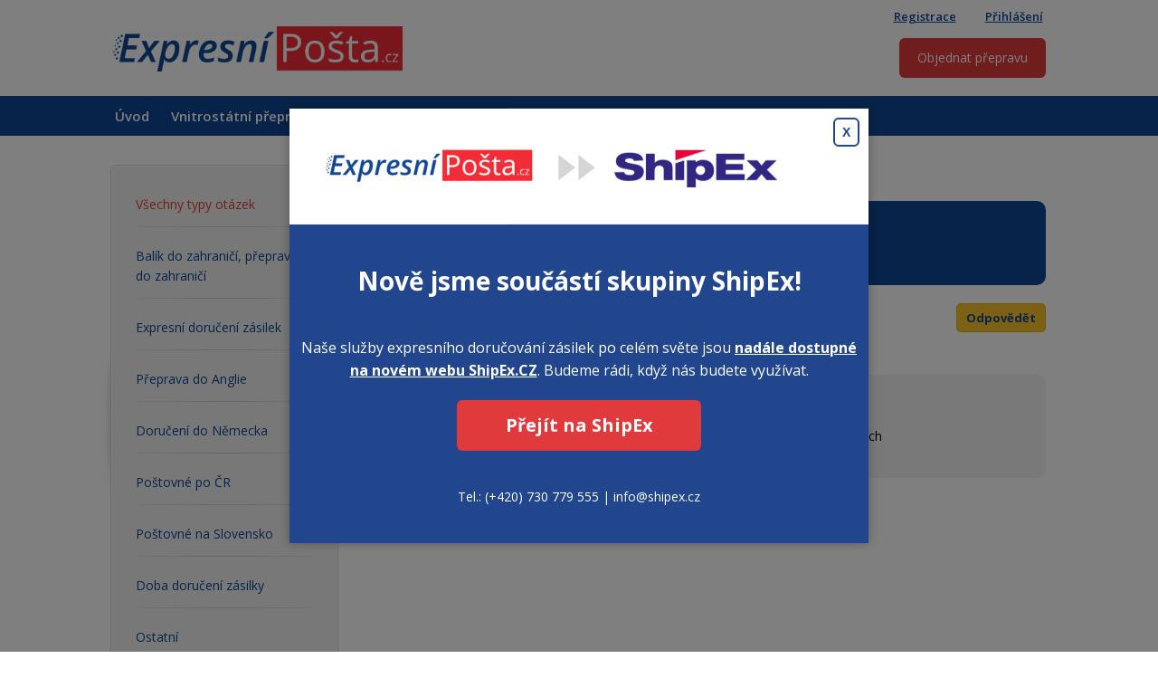

--- FILE ---
content_type: text/html; charset=UTF-8
request_url: https://www.expresniposta.cz/balik-do-zahranici/balik-do-usa-1379
body_size: 6155
content:
<!DOCTYPE html>
<html lang="cs">
	<head>
		<base href="https://www.expresniposta.cz/">
				<meta http-equiv="content-type" content="text/html; charset=utf-8">
				<meta name="viewport" content="width=device-width, initial-scale=1, maximum-scale=1">
				<meta name="author" content="Lajmon IT systems - www.lajmon.net (2026)">
		<meta name="keywords" content="">
		<meta name="description" content="Dobrý den,

potřebuji poslat boty v krabici do USA. Kolik by stálo poštovné?">

		<title>Balík do USA - Balík do zahraničí, přeprava do zahraničí | Expresní Pošta</title>

		<link rel="stylesheet" type="text/css" href="html/css/reset.css?1689889111">
		<link rel="stylesheet" href="https://maxcdn.bootstrapcdn.com/font-awesome/4.5.0/css/font-awesome.min.css">
		<link rel="stylesheet" type="text/css" href="html/css/fractionslider.css?1689889111">
		<link rel="stylesheet" type="text/css" href="html/css/owl.carousel.css?1689889111">
		<link rel="stylesheet" type="text/css" href="html/css/style.css?1689889111">
		<link rel="stylesheet" type="text/css" href="html/css/jquery-ui.css?1689889111">
		<link rel="shortcut icon" type="image/ico" href="html/favicon-expresniposta.cz.png?v=1">

				<link rel="stylesheet" href="./icms/css/icms-login.css" type="text/css">
				<link rel="stylesheet" href="https://www.expresniposta.cz/_layout/getContentCss" type="text/css">
		<link rel="stylesheet" type="text/css" href="html/css/style-responsive.css?1689889111">        <link rel="canonical" href="https://www.expresniposta.cz/balik-do-zahranici/balik-do-usa-1379" />		<script type="text/javascript">
			RELATIVE_SYSTEM_ROOT = 'https://www.expresniposta.cz/';
	 		ICMS_FILES_ROOT = RELATIVE_SYSTEM_ROOT + 'icms/';
	 		ICMS_APP_ROOT = RELATIVE_SYSTEM_ROOT + 'acp/';
	 		ICMS_EXTENSIONS_PATH = './ext/';
		</script>
		<script src="./ext/js/jquery.js?1689889111" type="text/javascript"></script>
		<script src="./ext/js/jquery-ui/jquery-ui.js" type="text/javascript"></script>
		<script src="./ext/js/jquery.datepicker/datepicker.js" type="text/javascript"></script>
		<script src="./ext/js/jquery.datepicker/jquery.ui.datepicker-cs.js" type="text/javascript"></script>
		<script src="./ext/js/icms-js-elements.js?1689889111" type="text/javascript"></script>
		<script type='text/javascript' src='html/js/modernizr.custom.js'></script>
		<script type='text/javascript' src='html/js/selectivizr-min.js'></script>
		<script type='text/javascript' src='html/js/placeholders.min.js'></script>
		<script type='text/javascript' src='html/js/respond.js'></script>
		<script type='text/javascript' src='html/js/jquery.fractionslider.js'></script>
		<script type='text/javascript' src='html/js/owl.carousel.js'></script>
		<script type="text/javascript" src="html/js/main.js?1689889111"></script>

        <script>
    // Define dataLayer and the gtag function.
    window.dataLayer = window.dataLayer || [];

    function gtag() {
        dataLayer.push(arguments);
    }

    if (getCookie('cookiesAnalytics') === 'true') {
        gtag('consent', 'default', {
            'ad_storage': 'granted',
            'ad_user_data': 'granted',
            'ad_personalization': 'granted',
            'analytics_storage': 'granted'
        });
    } else {
        gtag('consent', 'default', {
            'ad_storage': 'denied',
            'ad_user_data': 'denied',
            'ad_personalization': 'denied',
            'analytics_storage': 'denied'
        });
    }
</script>


    <!-- Google Tag Manager -->
    <script>
        (function(w, d, s, l, i) {
            w[l] = w[l] || [];
            w[l].push({
                'gtm.start': new Date().getTime(),
                event: 'gtm.js',
                'consent': 0,
            });
            var f = d.getElementsByTagName(s)[0],
                j = d.createElement(s),
                dl = l != 'dataLayer' ? '&l=' + l : '';
            j.async = true;
            j.src =
                'https://www.googletagmanager.com/gtm.js?id=' + i + dl;
            f.parentNode.insertBefore(j, f);
        })(window, document, 'script', 'dataLayer', 'GTM-KXQ9RWW');
    </script>

    <script>
        function setConsent(agreed) {
            var status = agreed ? 'granted' : 'denied'
            gtag('consent', 'update', {
                'ad_storage': status,
                'ad_user_data': status,
                'ad_personalization': status,
                'analytics_storage': status
            });
        }
    </script>

    <!-- End Google Tag Manager -->


        <script src="./icms/lng/cs.js" type="text/javascript"></script>
		<script src="./ext/js/jquery-ui/jquery-ui.js" type="text/javascript"></script>

							    						        <!-- Intl polyfill for old browsers -->
        <script src="https://cdn.polyfill.io/v2/polyfill.min.js"></script>
	</head>
	<body class="expresniposta-cz">


            
                <!-- Google Tag Manager (noscript) -->
        <noscript><iframe src="https://www.googletagmanager.com/ns.html?id=GTM-KXQ9RWW"
        height="0" width="0" style="display:none;visibility:hidden"></iframe></noscript>
        <!-- End Google Tag Manager (noscript) -->
        
		<header class="web-header clear">
						<a href="tel:730779588" class="mobile-phone-link">Máte dotaz? 730 779 588</a>
						<div class="container top">
												<a href="./" id="logo">
					<img src="gallery/file/1166/0/66/expresniposta-logo.png" height="66" title="Hlavní stránka" alt="Expresní Pošta">
				</a>
								
				<div class="user">
										<a href="user/registration" class="registration">Registrace</a>
					<a href="user/login" class="login">Přihlášení</a>
									</div>

				<div class="f-right">
					<div class="buttons">
						<a href="../client/objednat-prepravu" class="button yellow order-link">Poslat</a>
												<a href="user/registration" class="button blue registration">Registrace</a>
						<a href="user/login" class="button login">Přihlášení</a>
						
					</div>
					<div class="contact-info" style="display:none">
						<div class="phone">730 779 588</div>
						<div class="phone-hours">Po - Pá, 8 - 17 hod</div>
					</div>
					<a href="../client/objednat-prepravu" class="order-btn" style="display:noneX">
						Objednat přepravu
					</a>
					<a href="javascript:;" class="nav-button"><i class="fa fa-bars"></i></a>
					<div class="nav-overlay"></div>
				</div>
			</div>
			<nav class="main-menu expresniposta-cz">
				<a href="#" class="toggleMenu"><i class="fa fa-bars"></i></a>
				<div class="container clear">
					
					<ul class="menu"><li><a href="./" title="Nejlevnější poštovné s expresním doručením balíku " data-name="main_page">Úvod</a><span class="toggleSubmenu"><i class="fa fa-plus"></i></span></li><li><a href="./vnitrostatni-preprava" title="Vnitrostátní přeprava zásilek a palet" data-name="vnitrostatni-preprava">Vnitrostátní přeprava</a><ul><li><a href="./vnitrostatni-preprava/balik-expres" title="Balík s doručením do druhého dne již od 99 Kč">Balík Standard</a><span class="toggleSubmenu"><i class="fa fa-plus"></i></span></li><li><a href="./vnitrostatni-preprava/kuryr-express-plus" title="Expresní zásilka - Objednejte online, doručíme do 24 hodin">Balík Express</a><span class="toggleSubmenu"><i class="fa fa-plus"></i></span></li><li><a href="./vnitrostatni-preprava/zasilka-nadrozmer" title="Přeprava nadměrných zásilek nad 50 kg - Nadrozměrný balík">XXL zásilka (nad 50kg)</a><span class="toggleSubmenu"><i class="fa fa-plus"></i></span></li><li><a href="./vnitrostatni-preprava/listovni-zasilky" title="Vnitrostátní listovní zásilky">Listovní zásilky</a><span class="toggleSubmenu"><i class="fa fa-plus"></i></span></li><li><a href="./vnitrostatni-preprava/balik-na-dobirku" title="Balík na dobírku - Jak posílat na dobírku?">Balík na dobírku</a><span class="toggleSubmenu"><i class="fa fa-plus"></i></span></li></ul><span class="toggleSubmenu"><i class="fa fa-plus"></i></span></li><li><a href="./mezinarodni-preprava" title="Mezinárodní přeprava zásilek" data-name="mezinarodni-preprava">Mezinárodní přeprava</a><ul><li><a href="./mezinarodni-preprava/dokumenty-expres-listova-zasilka" title="Expresní doručení dokumentů">Dopis Express (listová zásilka)</a><span class="toggleSubmenu"><i class="fa fa-plus"></i></span></li><li><a href="./mezinarodni-preprava/usporna-preprava" title="Úsporná přeprava zásilek">Balík Standard</a><span class="toggleSubmenu"><i class="fa fa-plus"></i></span></li><li><a href="./mezinarodni-preprava/expresni-balik" title="Expresní přeprava balíků do zahraničí">Balík Expres</a><span class="toggleSubmenu"><i class="fa fa-plus"></i></span></li><li><a href="./mezinarodni-preprava/nadmerna-zasilka-nad-70kg" title="Nadměrná zásilka do zahraničí">XXL zásilka (nad 70kg)</a><span class="toggleSubmenu"><i class="fa fa-plus"></i></span></li><li><a href="./mezinarodni-preprava/import-zasilky-ze-zahranici" title="Import zásilek ze zahraničí do ČR">Importní zásilka (dovoz do ČR)</a><span class="toggleSubmenu"><i class="fa fa-plus"></i></span></li><li><a href="./mezinarodni-preprava/balik-na-slovensko-dobirka" title="Balík na Slovensko - dobírka na Slovensko">Balík na Slovensko</a><span class="toggleSubmenu"><i class="fa fa-plus"></i></span></li><li><a href="./mezinarodni-preprava/procleni-zasilek" title="Proclení zásilek">Proclení zásilek - CLO</a><span class="toggleSubmenu"><i class="fa fa-plus"></i></span></li></ul><span class="toggleSubmenu"><i class="fa fa-plus"></i></span></li><li><a href="../sledovani-zasilek" title="">Sledování zásilek</a><span class="toggleSubmenu"><i class="fa fa-plus"></i></span></li><li><a href="./kalkulator-postovneho" title="" data-name="shipping-calculator">Ceník poštovného</a><span class="toggleSubmenu"><i class="fa fa-plus"></i></span></li><li class="userorder"><a href="/client/packages/create">Objednat přepravu</a></li><li class="nobold userhome"><a href="/client/packages/index">Můj účet</a></li><li class="nobold registration"><a href="/user/registration">Registrace</a></li><li class="nobold login"><a href="/user/login">Přihlášení</a></li><li class="nobold logout"><a href="/user/logout">Odhlásit</a></li></ul><!-- 										
					<a href="../client/objednat-prepravu" class="order-link">Objednat přepravu</a>
-->												
					<div class="user">
												<a href="user/registration" class="registration nobold">Registrace</a>
						<a href="user/login" class="login nobold">Přihlášení</a>
											</div>
				</div>
			</nav>
		</header>

		
		
		
		<style>
        /* Style for the popup */
        #popup {
            display: none;
            position: fixed;
            top: 50%;
            left: 50%;
            transform: translate(-50%, -50%);
            background-color: white;
            padding: 0;
            box-shadow: 0px 0px 10px rgba(0, 0, 0, 0.3);
            z-index: 1000;
        }
        #overlay {
            display: none;
            position: fixed;
            top: 0;
            left: 0;
            width: 100%;
            height: 100%;
            background: rgba(0, 0, 0, 0.5);
            z-index: 999;
        }
		#popup .content-wrap {
			background-color: #21468E;
			color: white;
			text-align: center;
			padding-top: 20px;
		}
		#popup .content-wrap a {
			color: white;
			text-decoration: underline;
		}
		#popup .title-wrap {
			padding: 40px;
			display: flex;
			justify-self: center;
		}
		#popup .title-wrap img{
			width: 500px;
			text-align: center;
		}
		#popup .popup-title {
			font-size: 28px;
			font-weight: bold;
			margin: 20px 0;
		}
		#popup .popup-content {
			font-size: 16px;
			margin: 20px 0;
			padding: 20px 10px;
		}
		#popup .popup-footer {
			font-size: 14px;
			padding-bottom: 40px;
		}
		#popup .content-wrap a.shipex-button {
			display: block;
			margin: 20px auto 0;
			font-size: 20px;
			background-color: #E13A3C;
			text-decoration: none;
    padding: 12px 50px;
    color: #fff;
	font-weight: bold;
    border-radius: 6px;
	max-width: 270px;
			}
			#popup .content-wrap .shipex-button:hover {
				background-color: #E13A3C;

			}
			#popup .close-popup {
				position: absolute;
				top: 10px;
				right: 10px;
				color: #21468E;
				border: 2px solid #21468E;
				background-color: white;
				padding: 6px 8px;
				border-radius: 6px;
				font-size: 14px;
				font-weight: bold;
				cursor: pointer;
			}
			@media screen and (max-width: 768px) {
				#popup {
					width: 90%;
				}
				#popup .title-wrap img{
					width: 100%;
				}
				
			}
    </style>
		<div id="overlay"></div>
    <div id="popup">
		<button onclick="closePopup()" class="close-popup">X</button>
		<div class="title-wrap">
			<img src="public/html/images/expres_shipex_logos.png" alt="Expres Shipex logos">

		</div>
		<div class="content-wrap">
			<div class="popup-title">
				Nově jsme součástí skupiny ShipEx!
			</div>
			<div class="popup-content">
			<p>
				Naše služby expresního doručování zásilek po celém světe jsou <a href="https://www.shipex.cz" target="_blank"><strong>nadále dostupné na novém webu ShipEx.CZ</strong></a>.
				Budeme rádi, když nás budete využívat.
		
			</p>
			<a href="https://www.shipex.cz" target="_blank" class="shipex-button">Přejít na ShipEx</a>
			</div>
			<div class="popup-footer">
				Tel.: (+420) 730 779 555 | info@shipex.cz
			</div>
		</div>
        
    </div>
    <script>
        window.onload = function() {
            document.getElementById('popup').style.display = 'block';
            document.getElementById('overlay').style.display = 'block';
        };

        function closePopup() {
            document.getElementById('popup').style.display = 'none';
            document.getElementById('overlay').style.display = 'none';
        }
		document.getElementById('overlay').onclick = function() {
			closePopup();
		};
    </script>
	<div class="page-content">
		<div class="container clear">
			<div class="main-content">
								<div class="system-container"><div id="discussion" class="base-typography">
	<div class="side-panel">
		<div class="gray">
			<ul>
				<li class="active"><a href="forum/index">Všechny typy otázek</a></li>
								<li><a href="./balik-do-zahranici">Balík do zahraničí, přeprava do zahraničí</a></li>
								<li><a href="./expresni-doruceni">Expresní doručení zásilek</a></li>
								<li><a href="./balik-do-anglie">Přeprava do Anglie</a></li>
								<li><a href="./balik-do-nemecka">Doručení do Německa</a></li>
								<li><a href="./postovne-po-cr">Poštovné po ČR</a></li>
								<li><a href="./postovne-na-slovensko">Poštovné na Slovensko</a></li>
								<li><a href="./doba-doruceni-zasilky">Doba doručení zásilky</a></li>
								<li><a href="./ostatni">Ostatní</a></li>
							</ul>
		</div>
	</div>
	<div class="content-panel">
		<h2>Balík do USA</h2>
		<div class="bubble clear">
			<p>Dobrý den,<br />
<br />
potřebuji poslat boty v krabici do USA. Kolik by stálo poštovné?</p>
			<div class="author f-left">
				<strong>Míra Vo.</strong>
				03.02.2016 12:33			</div>
			<a href="javascript:;" onclick="toggleForm()" class="button yellow small f-right">Odpovědět</a>
		</div>

		<form action="forum/addMessage" method="post" class="validate hidden add-form form-2">
			<input type="hidden" name="thread" value="1379">
			<div class="row">
				<label for="name">Vaše jméno:</label>
				<input type="text" name="message[author_name]" value="" id="name" class="required">
			</div>
			<div class="row">
				<label for="email">Váš email:</label>
				<input type="text" name="message[author_email]" value="" id="email" class="required">
			</div>
			<div class="row">
				<label for="text">Text dotazu:</label>
				<textarea name="message[text]" id="text" class="required"></textarea>
			</div>
			<div class="row">
                <label></label>
                <div class="g-recaptcha f-left" data-sitekey="6LdcvFYUAAAAAHhfg_OAjT9Elqfb4Lkj12qtJCbA"></div>
			</div>
			<div class="row">
				<label>&nbsp;</label>
				<button type="submit" class="button yellow">Odeslat</button>
			</div>
		</form>

				<h4>Komentáře</h4>
						<div class="bubble white">
			<p>Dobrý den,<br />
<br />
cena se odvíjí od váhy a rozměrů. Prosím, využijte kalkulátor na našich stránkách http://www.expresniposta.cz/kalkulator-postovneho. </p>
			<div class="author">
				<strong>Expresní Pošta</strong>
				03.02.2016 16:55			</div>
		</div>
			</div>
	<div class="clear"></div>
</div>

<script>
function toggleForm() {
	$('.add-form').hasClass('down') ? $('.add-form').slideUp(400).removeClass('down') : $('.add-form').slideDown(400).addClass('down');
}
</script>

<script src="https://www.google.com/recaptcha/api.js?hl=cs" async defer></script></div>
			</div>
		</div>
	</div>
		<footer class="page-footer">
			<div class="bg-gray menus">
				<div class="container clear">
					<div class="responsive-toggle">
												<a href="../?responsive=off">Zobrazit plnou verzi webu</a>
											</div>
					<div class="menu n1">
						<div class="title">Vnitrostátní přeprava</div>
						<ul><li><a href="./vnitrostatni-preprava/balik-expres" title="Balík s doručením do druhého dne již od 99 Kč">Balík Standard</a><span class="toggleSubmenu"><i class="fa fa-plus"></i></span></li><li><a href="./vnitrostatni-preprava/kuryr-express-plus" title="Expresní zásilka - Objednejte online, doručíme do 24 hodin">Balík Express</a><span class="toggleSubmenu"><i class="fa fa-plus"></i></span></li><li><a href="./vnitrostatni-preprava/zasilka-nadrozmer" title="Přeprava nadměrných zásilek nad 50 kg - Nadrozměrný balík">XXL zásilka (nad 50kg)</a><span class="toggleSubmenu"><i class="fa fa-plus"></i></span></li><li><a href="./vnitrostatni-preprava/listovni-zasilky" title="Vnitrostátní listovní zásilky">Listovní zásilky</a><span class="toggleSubmenu"><i class="fa fa-plus"></i></span></li><li><a href="./vnitrostatni-preprava/balik-na-dobirku" title="Balík na dobírku - Jak posílat na dobírku?">Balík na dobírku</a><span class="toggleSubmenu"><i class="fa fa-plus"></i></span></li></ul>					</div>
					<div class="menu n2">
						<div class="title">Mezinárodní přeprava</div>
						<ul><li><a href="./mezinarodni-preprava/dokumenty-expres-listova-zasilka" title="Expresní doručení dokumentů">Dopis Express (listová zásilka)</a><span class="toggleSubmenu"><i class="fa fa-plus"></i></span></li><li><a href="./mezinarodni-preprava/usporna-preprava" title="Úsporná přeprava zásilek">Balík Standard</a><span class="toggleSubmenu"><i class="fa fa-plus"></i></span></li><li><a href="./mezinarodni-preprava/expresni-balik" title="Expresní přeprava balíků do zahraničí">Balík Expres</a><span class="toggleSubmenu"><i class="fa fa-plus"></i></span></li><li><a href="./mezinarodni-preprava/nadmerna-zasilka-nad-70kg" title="Nadměrná zásilka do zahraničí">XXL zásilka (nad 70kg)</a><span class="toggleSubmenu"><i class="fa fa-plus"></i></span></li><li><a href="./mezinarodni-preprava/import-zasilky-ze-zahranici" title="Import zásilek ze zahraničí do ČR">Importní zásilka (dovoz do ČR)</a><span class="toggleSubmenu"><i class="fa fa-plus"></i></span></li><li><a href="./mezinarodni-preprava/balik-na-slovensko-dobirka" title="Balík na Slovensko - dobírka na Slovensko">Balík na Slovensko</a><span class="toggleSubmenu"><i class="fa fa-plus"></i></span></li><li><a href="./mezinarodni-preprava/procleni-zasilek" title="Proclení zásilek">Proclení zásilek - CLO</a><span class="toggleSubmenu"><i class="fa fa-plus"></i></span></li></ul>					</div>
					<div class="menu n3">
						<div class="title">Listovní zásilky</div>
						<ul><li><a href="./mezinarodni-preprava/dokumenty-expres-listova-zasilka" title="Expresní doručení do zahraničí">Expresní doručení do zahraničí</a><span class="toggleSubmenu"><i class="fa fa-plus"></i></span></li></ul>					</div>
					<div class="menu n4">
						<div class="title">ExpresniPošta.cz</div>
						<ul class="menu"><li><a href="./forum-index" title="" data-name="forum-index">Diskuzní fórum</a><span class="toggleSubmenu"><i class="fa fa-plus"></i></span></li><li><a href="./informace/o-sluzbe" title="">O nás</a><span class="toggleSubmenu"><i class="fa fa-plus"></i></span></li><li><a href="./informace/otazky-a-odpovedi" title="">Otázky a odpovědi</a><span class="toggleSubmenu"><i class="fa fa-plus"></i></span></li><li><a href="./informace/zakazane-zbozi-pro-vyvoz-z-cr" title="">Zakázané pro vývoz</a><span class="toggleSubmenu"><i class="fa fa-plus"></i></span></li><li><a href="./informace/spoluprace" title="">Spolupráce</a><span class="toggleSubmenu"><i class="fa fa-plus"></i></span></li><li><a href="./ochrana-osobnich-udaju" title="">Ochrana osobních údajů</a><span class="toggleSubmenu"><i class="fa fa-plus"></i></span></li><li><a href="./obchodni-podminky" title="">Obchodní podmínky</a><span class="toggleSubmenu"><i class="fa fa-plus"></i></span></li><li><a href="./informace/kontakt" title="">Kontakt</a><span class="toggleSubmenu"><i class="fa fa-plus"></i></span></li></ul>					</div>
				</div>
			</div>

			<div class="container">
				<div class="payment-method">
					<span class="title">Platební metody:</span>
					<img src="html/images-web/gopay-platby.png" alt="Platební metody" class="n6"><br>
					<img src="html/images-web/verified-by-visa.jpeg" alt="Verified By VISA" class="s">
					<img src="html/images-web/mastercard-secure-code.jpeg" alt="MasterCard Secure Code" class="s">
				</div>

				<div class="copyright">
					Copyright &copy; 2026										Expresní Pošta									</div>
			</div>
		</footer>
		
		<div class="cookie-info">
			Pro zlepšení poskytovaných služeb a zážitku z prohlížení naší stránky využíváme cookies.
			<button id="cookie-disagree" onclick="setConsent(false)" class="button">Odmítnout</button>
			<button class="button" onclick="$('#cookieModal').addClass('open')">Nastavení</button>
            <button id="cookie-agree" onclick="setConsent(true)" class="button">Povolit</button>
		</div>

        <div id="cookieModal">
            <div class="cookieModalDialog">
                <div class="modalHeader">
                    <div class="modalTitle">
                        Nastavení souhlasu s personalizací
                    </div>
                    <button type="button" class="closeModal text-right" onclick="$('#cookieModal').removeClass('open')">
                        <span>&times;</span></button>
                </div>
                <div class="clear"></div>
                <div class="modalBody">
                    <p class="float-left">
                        Používáme cookies a podobné technologie, které jsou nezbytné pro provoz webu. Další soubory cookie se používají pouze s vaším souhlasem. Dodatečné soubory cookie používáme k provádění analýz používání webových stránek a ke kontrole účinnosti marketingových opatření. Tyto analýzy se provádějí, abychom vám poskytli lepší uživatelský zážitek na webu. Svůj souhlas můžete kdykoli udělit, odmítnout nebo odvolat pomocí odkazu „nastavení“ ve spodní části každé stránky. Kliknutím na „Povolit“ můžete souhlasit s naším používáním souborů cookie.
                    </p>
                    <p><a href="https://www.expresniposta.cz/cookie" target="_blank">Další informace</a></p>
                    <form>
                        <input type="checkbox" name="cookies-necessary" id="cookies-necessary" checked="true" checked="checked" disabled="disabled" />                        <label for="cookies-necessary">Nezbytné </label><br>
                        <input type="checkbox" name="cookies-analytics" id="cookies-analytics" />                        <label for="cookies-analytics">Analytické </label>
                    </form>
                    <div class="modalFooter">
                        <button id="cookie-agree-save" type="button" onclick="setConsent($('input[name=cookies-analytics]').prop('checked'))" class="button" data-dismiss="modal">Uložit</button>
                        <button id="cookie-agree-all" type="button" onclick="setConsent(true)" class="button" data-dismiss="modal">Povolit&nbsp;vše</button>
                    </div>
                </div>
            </div>
        </div>
	</body>
</html>

--- FILE ---
content_type: text/html; charset=utf-8
request_url: https://www.google.com/recaptcha/api2/anchor?ar=1&k=6LdcvFYUAAAAAHhfg_OAjT9Elqfb4Lkj12qtJCbA&co=aHR0cHM6Ly93d3cuZXhwcmVzbmlwb3N0YS5jejo0NDM.&hl=cs&v=PoyoqOPhxBO7pBk68S4YbpHZ&size=normal&anchor-ms=20000&execute-ms=30000&cb=tqp1vddcylx
body_size: 49156
content:
<!DOCTYPE HTML><html dir="ltr" lang="cs"><head><meta http-equiv="Content-Type" content="text/html; charset=UTF-8">
<meta http-equiv="X-UA-Compatible" content="IE=edge">
<title>reCAPTCHA</title>
<style type="text/css">
/* cyrillic-ext */
@font-face {
  font-family: 'Roboto';
  font-style: normal;
  font-weight: 400;
  font-stretch: 100%;
  src: url(//fonts.gstatic.com/s/roboto/v48/KFO7CnqEu92Fr1ME7kSn66aGLdTylUAMa3GUBHMdazTgWw.woff2) format('woff2');
  unicode-range: U+0460-052F, U+1C80-1C8A, U+20B4, U+2DE0-2DFF, U+A640-A69F, U+FE2E-FE2F;
}
/* cyrillic */
@font-face {
  font-family: 'Roboto';
  font-style: normal;
  font-weight: 400;
  font-stretch: 100%;
  src: url(//fonts.gstatic.com/s/roboto/v48/KFO7CnqEu92Fr1ME7kSn66aGLdTylUAMa3iUBHMdazTgWw.woff2) format('woff2');
  unicode-range: U+0301, U+0400-045F, U+0490-0491, U+04B0-04B1, U+2116;
}
/* greek-ext */
@font-face {
  font-family: 'Roboto';
  font-style: normal;
  font-weight: 400;
  font-stretch: 100%;
  src: url(//fonts.gstatic.com/s/roboto/v48/KFO7CnqEu92Fr1ME7kSn66aGLdTylUAMa3CUBHMdazTgWw.woff2) format('woff2');
  unicode-range: U+1F00-1FFF;
}
/* greek */
@font-face {
  font-family: 'Roboto';
  font-style: normal;
  font-weight: 400;
  font-stretch: 100%;
  src: url(//fonts.gstatic.com/s/roboto/v48/KFO7CnqEu92Fr1ME7kSn66aGLdTylUAMa3-UBHMdazTgWw.woff2) format('woff2');
  unicode-range: U+0370-0377, U+037A-037F, U+0384-038A, U+038C, U+038E-03A1, U+03A3-03FF;
}
/* math */
@font-face {
  font-family: 'Roboto';
  font-style: normal;
  font-weight: 400;
  font-stretch: 100%;
  src: url(//fonts.gstatic.com/s/roboto/v48/KFO7CnqEu92Fr1ME7kSn66aGLdTylUAMawCUBHMdazTgWw.woff2) format('woff2');
  unicode-range: U+0302-0303, U+0305, U+0307-0308, U+0310, U+0312, U+0315, U+031A, U+0326-0327, U+032C, U+032F-0330, U+0332-0333, U+0338, U+033A, U+0346, U+034D, U+0391-03A1, U+03A3-03A9, U+03B1-03C9, U+03D1, U+03D5-03D6, U+03F0-03F1, U+03F4-03F5, U+2016-2017, U+2034-2038, U+203C, U+2040, U+2043, U+2047, U+2050, U+2057, U+205F, U+2070-2071, U+2074-208E, U+2090-209C, U+20D0-20DC, U+20E1, U+20E5-20EF, U+2100-2112, U+2114-2115, U+2117-2121, U+2123-214F, U+2190, U+2192, U+2194-21AE, U+21B0-21E5, U+21F1-21F2, U+21F4-2211, U+2213-2214, U+2216-22FF, U+2308-230B, U+2310, U+2319, U+231C-2321, U+2336-237A, U+237C, U+2395, U+239B-23B7, U+23D0, U+23DC-23E1, U+2474-2475, U+25AF, U+25B3, U+25B7, U+25BD, U+25C1, U+25CA, U+25CC, U+25FB, U+266D-266F, U+27C0-27FF, U+2900-2AFF, U+2B0E-2B11, U+2B30-2B4C, U+2BFE, U+3030, U+FF5B, U+FF5D, U+1D400-1D7FF, U+1EE00-1EEFF;
}
/* symbols */
@font-face {
  font-family: 'Roboto';
  font-style: normal;
  font-weight: 400;
  font-stretch: 100%;
  src: url(//fonts.gstatic.com/s/roboto/v48/KFO7CnqEu92Fr1ME7kSn66aGLdTylUAMaxKUBHMdazTgWw.woff2) format('woff2');
  unicode-range: U+0001-000C, U+000E-001F, U+007F-009F, U+20DD-20E0, U+20E2-20E4, U+2150-218F, U+2190, U+2192, U+2194-2199, U+21AF, U+21E6-21F0, U+21F3, U+2218-2219, U+2299, U+22C4-22C6, U+2300-243F, U+2440-244A, U+2460-24FF, U+25A0-27BF, U+2800-28FF, U+2921-2922, U+2981, U+29BF, U+29EB, U+2B00-2BFF, U+4DC0-4DFF, U+FFF9-FFFB, U+10140-1018E, U+10190-1019C, U+101A0, U+101D0-101FD, U+102E0-102FB, U+10E60-10E7E, U+1D2C0-1D2D3, U+1D2E0-1D37F, U+1F000-1F0FF, U+1F100-1F1AD, U+1F1E6-1F1FF, U+1F30D-1F30F, U+1F315, U+1F31C, U+1F31E, U+1F320-1F32C, U+1F336, U+1F378, U+1F37D, U+1F382, U+1F393-1F39F, U+1F3A7-1F3A8, U+1F3AC-1F3AF, U+1F3C2, U+1F3C4-1F3C6, U+1F3CA-1F3CE, U+1F3D4-1F3E0, U+1F3ED, U+1F3F1-1F3F3, U+1F3F5-1F3F7, U+1F408, U+1F415, U+1F41F, U+1F426, U+1F43F, U+1F441-1F442, U+1F444, U+1F446-1F449, U+1F44C-1F44E, U+1F453, U+1F46A, U+1F47D, U+1F4A3, U+1F4B0, U+1F4B3, U+1F4B9, U+1F4BB, U+1F4BF, U+1F4C8-1F4CB, U+1F4D6, U+1F4DA, U+1F4DF, U+1F4E3-1F4E6, U+1F4EA-1F4ED, U+1F4F7, U+1F4F9-1F4FB, U+1F4FD-1F4FE, U+1F503, U+1F507-1F50B, U+1F50D, U+1F512-1F513, U+1F53E-1F54A, U+1F54F-1F5FA, U+1F610, U+1F650-1F67F, U+1F687, U+1F68D, U+1F691, U+1F694, U+1F698, U+1F6AD, U+1F6B2, U+1F6B9-1F6BA, U+1F6BC, U+1F6C6-1F6CF, U+1F6D3-1F6D7, U+1F6E0-1F6EA, U+1F6F0-1F6F3, U+1F6F7-1F6FC, U+1F700-1F7FF, U+1F800-1F80B, U+1F810-1F847, U+1F850-1F859, U+1F860-1F887, U+1F890-1F8AD, U+1F8B0-1F8BB, U+1F8C0-1F8C1, U+1F900-1F90B, U+1F93B, U+1F946, U+1F984, U+1F996, U+1F9E9, U+1FA00-1FA6F, U+1FA70-1FA7C, U+1FA80-1FA89, U+1FA8F-1FAC6, U+1FACE-1FADC, U+1FADF-1FAE9, U+1FAF0-1FAF8, U+1FB00-1FBFF;
}
/* vietnamese */
@font-face {
  font-family: 'Roboto';
  font-style: normal;
  font-weight: 400;
  font-stretch: 100%;
  src: url(//fonts.gstatic.com/s/roboto/v48/KFO7CnqEu92Fr1ME7kSn66aGLdTylUAMa3OUBHMdazTgWw.woff2) format('woff2');
  unicode-range: U+0102-0103, U+0110-0111, U+0128-0129, U+0168-0169, U+01A0-01A1, U+01AF-01B0, U+0300-0301, U+0303-0304, U+0308-0309, U+0323, U+0329, U+1EA0-1EF9, U+20AB;
}
/* latin-ext */
@font-face {
  font-family: 'Roboto';
  font-style: normal;
  font-weight: 400;
  font-stretch: 100%;
  src: url(//fonts.gstatic.com/s/roboto/v48/KFO7CnqEu92Fr1ME7kSn66aGLdTylUAMa3KUBHMdazTgWw.woff2) format('woff2');
  unicode-range: U+0100-02BA, U+02BD-02C5, U+02C7-02CC, U+02CE-02D7, U+02DD-02FF, U+0304, U+0308, U+0329, U+1D00-1DBF, U+1E00-1E9F, U+1EF2-1EFF, U+2020, U+20A0-20AB, U+20AD-20C0, U+2113, U+2C60-2C7F, U+A720-A7FF;
}
/* latin */
@font-face {
  font-family: 'Roboto';
  font-style: normal;
  font-weight: 400;
  font-stretch: 100%;
  src: url(//fonts.gstatic.com/s/roboto/v48/KFO7CnqEu92Fr1ME7kSn66aGLdTylUAMa3yUBHMdazQ.woff2) format('woff2');
  unicode-range: U+0000-00FF, U+0131, U+0152-0153, U+02BB-02BC, U+02C6, U+02DA, U+02DC, U+0304, U+0308, U+0329, U+2000-206F, U+20AC, U+2122, U+2191, U+2193, U+2212, U+2215, U+FEFF, U+FFFD;
}
/* cyrillic-ext */
@font-face {
  font-family: 'Roboto';
  font-style: normal;
  font-weight: 500;
  font-stretch: 100%;
  src: url(//fonts.gstatic.com/s/roboto/v48/KFO7CnqEu92Fr1ME7kSn66aGLdTylUAMa3GUBHMdazTgWw.woff2) format('woff2');
  unicode-range: U+0460-052F, U+1C80-1C8A, U+20B4, U+2DE0-2DFF, U+A640-A69F, U+FE2E-FE2F;
}
/* cyrillic */
@font-face {
  font-family: 'Roboto';
  font-style: normal;
  font-weight: 500;
  font-stretch: 100%;
  src: url(//fonts.gstatic.com/s/roboto/v48/KFO7CnqEu92Fr1ME7kSn66aGLdTylUAMa3iUBHMdazTgWw.woff2) format('woff2');
  unicode-range: U+0301, U+0400-045F, U+0490-0491, U+04B0-04B1, U+2116;
}
/* greek-ext */
@font-face {
  font-family: 'Roboto';
  font-style: normal;
  font-weight: 500;
  font-stretch: 100%;
  src: url(//fonts.gstatic.com/s/roboto/v48/KFO7CnqEu92Fr1ME7kSn66aGLdTylUAMa3CUBHMdazTgWw.woff2) format('woff2');
  unicode-range: U+1F00-1FFF;
}
/* greek */
@font-face {
  font-family: 'Roboto';
  font-style: normal;
  font-weight: 500;
  font-stretch: 100%;
  src: url(//fonts.gstatic.com/s/roboto/v48/KFO7CnqEu92Fr1ME7kSn66aGLdTylUAMa3-UBHMdazTgWw.woff2) format('woff2');
  unicode-range: U+0370-0377, U+037A-037F, U+0384-038A, U+038C, U+038E-03A1, U+03A3-03FF;
}
/* math */
@font-face {
  font-family: 'Roboto';
  font-style: normal;
  font-weight: 500;
  font-stretch: 100%;
  src: url(//fonts.gstatic.com/s/roboto/v48/KFO7CnqEu92Fr1ME7kSn66aGLdTylUAMawCUBHMdazTgWw.woff2) format('woff2');
  unicode-range: U+0302-0303, U+0305, U+0307-0308, U+0310, U+0312, U+0315, U+031A, U+0326-0327, U+032C, U+032F-0330, U+0332-0333, U+0338, U+033A, U+0346, U+034D, U+0391-03A1, U+03A3-03A9, U+03B1-03C9, U+03D1, U+03D5-03D6, U+03F0-03F1, U+03F4-03F5, U+2016-2017, U+2034-2038, U+203C, U+2040, U+2043, U+2047, U+2050, U+2057, U+205F, U+2070-2071, U+2074-208E, U+2090-209C, U+20D0-20DC, U+20E1, U+20E5-20EF, U+2100-2112, U+2114-2115, U+2117-2121, U+2123-214F, U+2190, U+2192, U+2194-21AE, U+21B0-21E5, U+21F1-21F2, U+21F4-2211, U+2213-2214, U+2216-22FF, U+2308-230B, U+2310, U+2319, U+231C-2321, U+2336-237A, U+237C, U+2395, U+239B-23B7, U+23D0, U+23DC-23E1, U+2474-2475, U+25AF, U+25B3, U+25B7, U+25BD, U+25C1, U+25CA, U+25CC, U+25FB, U+266D-266F, U+27C0-27FF, U+2900-2AFF, U+2B0E-2B11, U+2B30-2B4C, U+2BFE, U+3030, U+FF5B, U+FF5D, U+1D400-1D7FF, U+1EE00-1EEFF;
}
/* symbols */
@font-face {
  font-family: 'Roboto';
  font-style: normal;
  font-weight: 500;
  font-stretch: 100%;
  src: url(//fonts.gstatic.com/s/roboto/v48/KFO7CnqEu92Fr1ME7kSn66aGLdTylUAMaxKUBHMdazTgWw.woff2) format('woff2');
  unicode-range: U+0001-000C, U+000E-001F, U+007F-009F, U+20DD-20E0, U+20E2-20E4, U+2150-218F, U+2190, U+2192, U+2194-2199, U+21AF, U+21E6-21F0, U+21F3, U+2218-2219, U+2299, U+22C4-22C6, U+2300-243F, U+2440-244A, U+2460-24FF, U+25A0-27BF, U+2800-28FF, U+2921-2922, U+2981, U+29BF, U+29EB, U+2B00-2BFF, U+4DC0-4DFF, U+FFF9-FFFB, U+10140-1018E, U+10190-1019C, U+101A0, U+101D0-101FD, U+102E0-102FB, U+10E60-10E7E, U+1D2C0-1D2D3, U+1D2E0-1D37F, U+1F000-1F0FF, U+1F100-1F1AD, U+1F1E6-1F1FF, U+1F30D-1F30F, U+1F315, U+1F31C, U+1F31E, U+1F320-1F32C, U+1F336, U+1F378, U+1F37D, U+1F382, U+1F393-1F39F, U+1F3A7-1F3A8, U+1F3AC-1F3AF, U+1F3C2, U+1F3C4-1F3C6, U+1F3CA-1F3CE, U+1F3D4-1F3E0, U+1F3ED, U+1F3F1-1F3F3, U+1F3F5-1F3F7, U+1F408, U+1F415, U+1F41F, U+1F426, U+1F43F, U+1F441-1F442, U+1F444, U+1F446-1F449, U+1F44C-1F44E, U+1F453, U+1F46A, U+1F47D, U+1F4A3, U+1F4B0, U+1F4B3, U+1F4B9, U+1F4BB, U+1F4BF, U+1F4C8-1F4CB, U+1F4D6, U+1F4DA, U+1F4DF, U+1F4E3-1F4E6, U+1F4EA-1F4ED, U+1F4F7, U+1F4F9-1F4FB, U+1F4FD-1F4FE, U+1F503, U+1F507-1F50B, U+1F50D, U+1F512-1F513, U+1F53E-1F54A, U+1F54F-1F5FA, U+1F610, U+1F650-1F67F, U+1F687, U+1F68D, U+1F691, U+1F694, U+1F698, U+1F6AD, U+1F6B2, U+1F6B9-1F6BA, U+1F6BC, U+1F6C6-1F6CF, U+1F6D3-1F6D7, U+1F6E0-1F6EA, U+1F6F0-1F6F3, U+1F6F7-1F6FC, U+1F700-1F7FF, U+1F800-1F80B, U+1F810-1F847, U+1F850-1F859, U+1F860-1F887, U+1F890-1F8AD, U+1F8B0-1F8BB, U+1F8C0-1F8C1, U+1F900-1F90B, U+1F93B, U+1F946, U+1F984, U+1F996, U+1F9E9, U+1FA00-1FA6F, U+1FA70-1FA7C, U+1FA80-1FA89, U+1FA8F-1FAC6, U+1FACE-1FADC, U+1FADF-1FAE9, U+1FAF0-1FAF8, U+1FB00-1FBFF;
}
/* vietnamese */
@font-face {
  font-family: 'Roboto';
  font-style: normal;
  font-weight: 500;
  font-stretch: 100%;
  src: url(//fonts.gstatic.com/s/roboto/v48/KFO7CnqEu92Fr1ME7kSn66aGLdTylUAMa3OUBHMdazTgWw.woff2) format('woff2');
  unicode-range: U+0102-0103, U+0110-0111, U+0128-0129, U+0168-0169, U+01A0-01A1, U+01AF-01B0, U+0300-0301, U+0303-0304, U+0308-0309, U+0323, U+0329, U+1EA0-1EF9, U+20AB;
}
/* latin-ext */
@font-face {
  font-family: 'Roboto';
  font-style: normal;
  font-weight: 500;
  font-stretch: 100%;
  src: url(//fonts.gstatic.com/s/roboto/v48/KFO7CnqEu92Fr1ME7kSn66aGLdTylUAMa3KUBHMdazTgWw.woff2) format('woff2');
  unicode-range: U+0100-02BA, U+02BD-02C5, U+02C7-02CC, U+02CE-02D7, U+02DD-02FF, U+0304, U+0308, U+0329, U+1D00-1DBF, U+1E00-1E9F, U+1EF2-1EFF, U+2020, U+20A0-20AB, U+20AD-20C0, U+2113, U+2C60-2C7F, U+A720-A7FF;
}
/* latin */
@font-face {
  font-family: 'Roboto';
  font-style: normal;
  font-weight: 500;
  font-stretch: 100%;
  src: url(//fonts.gstatic.com/s/roboto/v48/KFO7CnqEu92Fr1ME7kSn66aGLdTylUAMa3yUBHMdazQ.woff2) format('woff2');
  unicode-range: U+0000-00FF, U+0131, U+0152-0153, U+02BB-02BC, U+02C6, U+02DA, U+02DC, U+0304, U+0308, U+0329, U+2000-206F, U+20AC, U+2122, U+2191, U+2193, U+2212, U+2215, U+FEFF, U+FFFD;
}
/* cyrillic-ext */
@font-face {
  font-family: 'Roboto';
  font-style: normal;
  font-weight: 900;
  font-stretch: 100%;
  src: url(//fonts.gstatic.com/s/roboto/v48/KFO7CnqEu92Fr1ME7kSn66aGLdTylUAMa3GUBHMdazTgWw.woff2) format('woff2');
  unicode-range: U+0460-052F, U+1C80-1C8A, U+20B4, U+2DE0-2DFF, U+A640-A69F, U+FE2E-FE2F;
}
/* cyrillic */
@font-face {
  font-family: 'Roboto';
  font-style: normal;
  font-weight: 900;
  font-stretch: 100%;
  src: url(//fonts.gstatic.com/s/roboto/v48/KFO7CnqEu92Fr1ME7kSn66aGLdTylUAMa3iUBHMdazTgWw.woff2) format('woff2');
  unicode-range: U+0301, U+0400-045F, U+0490-0491, U+04B0-04B1, U+2116;
}
/* greek-ext */
@font-face {
  font-family: 'Roboto';
  font-style: normal;
  font-weight: 900;
  font-stretch: 100%;
  src: url(//fonts.gstatic.com/s/roboto/v48/KFO7CnqEu92Fr1ME7kSn66aGLdTylUAMa3CUBHMdazTgWw.woff2) format('woff2');
  unicode-range: U+1F00-1FFF;
}
/* greek */
@font-face {
  font-family: 'Roboto';
  font-style: normal;
  font-weight: 900;
  font-stretch: 100%;
  src: url(//fonts.gstatic.com/s/roboto/v48/KFO7CnqEu92Fr1ME7kSn66aGLdTylUAMa3-UBHMdazTgWw.woff2) format('woff2');
  unicode-range: U+0370-0377, U+037A-037F, U+0384-038A, U+038C, U+038E-03A1, U+03A3-03FF;
}
/* math */
@font-face {
  font-family: 'Roboto';
  font-style: normal;
  font-weight: 900;
  font-stretch: 100%;
  src: url(//fonts.gstatic.com/s/roboto/v48/KFO7CnqEu92Fr1ME7kSn66aGLdTylUAMawCUBHMdazTgWw.woff2) format('woff2');
  unicode-range: U+0302-0303, U+0305, U+0307-0308, U+0310, U+0312, U+0315, U+031A, U+0326-0327, U+032C, U+032F-0330, U+0332-0333, U+0338, U+033A, U+0346, U+034D, U+0391-03A1, U+03A3-03A9, U+03B1-03C9, U+03D1, U+03D5-03D6, U+03F0-03F1, U+03F4-03F5, U+2016-2017, U+2034-2038, U+203C, U+2040, U+2043, U+2047, U+2050, U+2057, U+205F, U+2070-2071, U+2074-208E, U+2090-209C, U+20D0-20DC, U+20E1, U+20E5-20EF, U+2100-2112, U+2114-2115, U+2117-2121, U+2123-214F, U+2190, U+2192, U+2194-21AE, U+21B0-21E5, U+21F1-21F2, U+21F4-2211, U+2213-2214, U+2216-22FF, U+2308-230B, U+2310, U+2319, U+231C-2321, U+2336-237A, U+237C, U+2395, U+239B-23B7, U+23D0, U+23DC-23E1, U+2474-2475, U+25AF, U+25B3, U+25B7, U+25BD, U+25C1, U+25CA, U+25CC, U+25FB, U+266D-266F, U+27C0-27FF, U+2900-2AFF, U+2B0E-2B11, U+2B30-2B4C, U+2BFE, U+3030, U+FF5B, U+FF5D, U+1D400-1D7FF, U+1EE00-1EEFF;
}
/* symbols */
@font-face {
  font-family: 'Roboto';
  font-style: normal;
  font-weight: 900;
  font-stretch: 100%;
  src: url(//fonts.gstatic.com/s/roboto/v48/KFO7CnqEu92Fr1ME7kSn66aGLdTylUAMaxKUBHMdazTgWw.woff2) format('woff2');
  unicode-range: U+0001-000C, U+000E-001F, U+007F-009F, U+20DD-20E0, U+20E2-20E4, U+2150-218F, U+2190, U+2192, U+2194-2199, U+21AF, U+21E6-21F0, U+21F3, U+2218-2219, U+2299, U+22C4-22C6, U+2300-243F, U+2440-244A, U+2460-24FF, U+25A0-27BF, U+2800-28FF, U+2921-2922, U+2981, U+29BF, U+29EB, U+2B00-2BFF, U+4DC0-4DFF, U+FFF9-FFFB, U+10140-1018E, U+10190-1019C, U+101A0, U+101D0-101FD, U+102E0-102FB, U+10E60-10E7E, U+1D2C0-1D2D3, U+1D2E0-1D37F, U+1F000-1F0FF, U+1F100-1F1AD, U+1F1E6-1F1FF, U+1F30D-1F30F, U+1F315, U+1F31C, U+1F31E, U+1F320-1F32C, U+1F336, U+1F378, U+1F37D, U+1F382, U+1F393-1F39F, U+1F3A7-1F3A8, U+1F3AC-1F3AF, U+1F3C2, U+1F3C4-1F3C6, U+1F3CA-1F3CE, U+1F3D4-1F3E0, U+1F3ED, U+1F3F1-1F3F3, U+1F3F5-1F3F7, U+1F408, U+1F415, U+1F41F, U+1F426, U+1F43F, U+1F441-1F442, U+1F444, U+1F446-1F449, U+1F44C-1F44E, U+1F453, U+1F46A, U+1F47D, U+1F4A3, U+1F4B0, U+1F4B3, U+1F4B9, U+1F4BB, U+1F4BF, U+1F4C8-1F4CB, U+1F4D6, U+1F4DA, U+1F4DF, U+1F4E3-1F4E6, U+1F4EA-1F4ED, U+1F4F7, U+1F4F9-1F4FB, U+1F4FD-1F4FE, U+1F503, U+1F507-1F50B, U+1F50D, U+1F512-1F513, U+1F53E-1F54A, U+1F54F-1F5FA, U+1F610, U+1F650-1F67F, U+1F687, U+1F68D, U+1F691, U+1F694, U+1F698, U+1F6AD, U+1F6B2, U+1F6B9-1F6BA, U+1F6BC, U+1F6C6-1F6CF, U+1F6D3-1F6D7, U+1F6E0-1F6EA, U+1F6F0-1F6F3, U+1F6F7-1F6FC, U+1F700-1F7FF, U+1F800-1F80B, U+1F810-1F847, U+1F850-1F859, U+1F860-1F887, U+1F890-1F8AD, U+1F8B0-1F8BB, U+1F8C0-1F8C1, U+1F900-1F90B, U+1F93B, U+1F946, U+1F984, U+1F996, U+1F9E9, U+1FA00-1FA6F, U+1FA70-1FA7C, U+1FA80-1FA89, U+1FA8F-1FAC6, U+1FACE-1FADC, U+1FADF-1FAE9, U+1FAF0-1FAF8, U+1FB00-1FBFF;
}
/* vietnamese */
@font-face {
  font-family: 'Roboto';
  font-style: normal;
  font-weight: 900;
  font-stretch: 100%;
  src: url(//fonts.gstatic.com/s/roboto/v48/KFO7CnqEu92Fr1ME7kSn66aGLdTylUAMa3OUBHMdazTgWw.woff2) format('woff2');
  unicode-range: U+0102-0103, U+0110-0111, U+0128-0129, U+0168-0169, U+01A0-01A1, U+01AF-01B0, U+0300-0301, U+0303-0304, U+0308-0309, U+0323, U+0329, U+1EA0-1EF9, U+20AB;
}
/* latin-ext */
@font-face {
  font-family: 'Roboto';
  font-style: normal;
  font-weight: 900;
  font-stretch: 100%;
  src: url(//fonts.gstatic.com/s/roboto/v48/KFO7CnqEu92Fr1ME7kSn66aGLdTylUAMa3KUBHMdazTgWw.woff2) format('woff2');
  unicode-range: U+0100-02BA, U+02BD-02C5, U+02C7-02CC, U+02CE-02D7, U+02DD-02FF, U+0304, U+0308, U+0329, U+1D00-1DBF, U+1E00-1E9F, U+1EF2-1EFF, U+2020, U+20A0-20AB, U+20AD-20C0, U+2113, U+2C60-2C7F, U+A720-A7FF;
}
/* latin */
@font-face {
  font-family: 'Roboto';
  font-style: normal;
  font-weight: 900;
  font-stretch: 100%;
  src: url(//fonts.gstatic.com/s/roboto/v48/KFO7CnqEu92Fr1ME7kSn66aGLdTylUAMa3yUBHMdazQ.woff2) format('woff2');
  unicode-range: U+0000-00FF, U+0131, U+0152-0153, U+02BB-02BC, U+02C6, U+02DA, U+02DC, U+0304, U+0308, U+0329, U+2000-206F, U+20AC, U+2122, U+2191, U+2193, U+2212, U+2215, U+FEFF, U+FFFD;
}

</style>
<link rel="stylesheet" type="text/css" href="https://www.gstatic.com/recaptcha/releases/PoyoqOPhxBO7pBk68S4YbpHZ/styles__ltr.css">
<script nonce="fsThzP1rgyrr7CbYZenEEw" type="text/javascript">window['__recaptcha_api'] = 'https://www.google.com/recaptcha/api2/';</script>
<script type="text/javascript" src="https://www.gstatic.com/recaptcha/releases/PoyoqOPhxBO7pBk68S4YbpHZ/recaptcha__cs.js" nonce="fsThzP1rgyrr7CbYZenEEw">
      
    </script></head>
<body><div id="rc-anchor-alert" class="rc-anchor-alert"></div>
<input type="hidden" id="recaptcha-token" value="[base64]">
<script type="text/javascript" nonce="fsThzP1rgyrr7CbYZenEEw">
      recaptcha.anchor.Main.init("[\x22ainput\x22,[\x22bgdata\x22,\x22\x22,\[base64]/[base64]/[base64]/ZyhXLGgpOnEoW04sMjEsbF0sVywwKSxoKSxmYWxzZSxmYWxzZSl9Y2F0Y2goayl7RygzNTgsVyk/[base64]/[base64]/[base64]/[base64]/[base64]/[base64]/[base64]/bmV3IEJbT10oRFswXSk6dz09Mj9uZXcgQltPXShEWzBdLERbMV0pOnc9PTM/bmV3IEJbT10oRFswXSxEWzFdLERbMl0pOnc9PTQ/[base64]/[base64]/[base64]/[base64]/[base64]\\u003d\x22,\[base64]\x22,\[base64]/[base64]/[base64]/[base64]/Dpi7DjH0JY8K9NGTCmgnDpyYsSSNYw5gpw5RgwowXw5LDjFLCiMK1w6InJcKmC3nColQkwqDDiMO1cEZsRcOgB8O2aUbDj8KhRgZUw5EXFsKkN8KvEmxND8Oiw6PClVFawrQnwozClV/Chk3CozAkTlzCgMOkwp7Ch8KbWHXChMOSbQtuA0AOw73CsMKFZsKCHjTClcOEOSccRz0iwrohR8K4wqjCqcODwqlMd8OFE309wobChwt3UsKbwr/ChAs8Yhhaw5nDvsOCJsK2w7zCkxt4CsKCGGvCs2DCpXYyw58cQMOddMOOw4vChjLDu1E8PMORw7BlbcO5w5fCpcKkwpZRHVUTwqLChcOgWyNbYgTCiTovT8OgK8KFAmV9w4zDhS/DgcK+fcOHUsKTKsOXcMKSJcOIw6BhwqtTFijDuFQyHl/DoBPCuzcBwocaHi5hBAgDKU3Cr8KlXMOnMsOOw7fDlxnCiR7Co8OswrfDj25Ew6LCgcO4w5QhJMKAY8OmwrTCp23Ckw7DmSo5ZMKoXWzDpg9COMKyw7U+w4lYYsK8UTMjw5zCuAt2bSATw5/[base64]/wovDqjHDqsOrwqYTwpUiwo8mw57CnTg6JMKFR0djX8KIw7JpPR8EwprCjUvCiTh8w5jDsWHDiH/CtmVaw7oWwoLDs0tEAFjDvFXCmcKPw5Vpw5V7PcKfw67DoVHDlMO/wqN1w7vDo8Orw4rCngjDjcKHw5QycMOAbQfCrMOPw6pZYk9iw649YcOJwpHCjnLDo8O6w43CsD3CnsOCXXnDg0zChhPCmxpIPsK/WsKdS8KiacK0w5xBZ8KwYm9uwqhDFcK4w7bDsjU5GUxfeXUtw6LDhsKfw4QgeMK4NjkEUzdaRMKfCHl8MhFtBS5RwqINb8Ocw4EVwo/CrsO9wqxYZQh2FMKlw65AwonDpMOFUsO6bsObw5/[base64]/wpZNw4PCusKTNVZRCQNlwpnDhsKuw6kbwpTCm33CkBEHKWjCpMOEcjDDt8KrBmrDr8KfZH3DpxjDjMOLBT3CnyfDkMKdwogtesOKCAxXw4dPw4jCs8KLw70wWjQ3w6PCvsK2I8OKwp/DmMO2w7xJwoMUKThUHR7DnMKGVWfChcO/wrHCgWrCjTjCisKHB8KJw65ywovCoStGHVtVw6nCtVLCm8Kiw5PCiDcEwqcRwqJhYMORw5XDgsO+MsKuwpttw7hjwpohb1B5EibCuGvDtXTDg8OQGMKUJyY8w7JrBsO2cBQHw7/DrcKcZWPCqcKLO3hFVcKaX8OzHHTDhl87w61pblLDigsODjfCr8K2F8ODwpzDoldqw7EEw5lWwpXDqToJwqrCq8O9w6JRwr7DqcOaw5MqSsOPwqjDlWIqOcK7b8OjDQ5Mw7pYTmLDqMKeUsOMw41OY8OQU3HDghPCrcOjw5LDgsK1w71/[base64]/a1fCp1lEUhJ9ccKXbsO4dAPDvG16wqgZTwDCtMKrw43CncOCfAcIw5TCrH5mQAHCnsKWwojCrsOKw47DjsKxw4XDvMOaw4ZIbVLDqsKnC3l/KcOuw7ddw5DDt8OywqHDo3bDkMO/wrTCscKMw44YZMKjOVTDlsKpecOwGcOYw6jDnxNLwpdkwrwqU8KSVxDDlMKNw6XCv33Dh8OcwpDCncO7TBArw6zCisKUwqrDo25Vw7sCaMKIw6APJcObwpUtwoFZWyF/fVDDoD1XeQZ1w6JkwpPDusKFwqPDoyFAwr5kwrhXHFI5woLDiMOvbcOfRsKQaMKvck0uwopiw6PDmVnDki/[base64]/[base64]/S08nwqDDtF7CrsOGECXCksKHbMKGFsKMM2LCl8KGwp7DucKOIyPCjn7DkDcLw47Co8KMw7TCosKTwpppez7CtcKRwpxTFcO1w73DrVXDosO6wrTDrk18b8O5wpAjI8KNwqLClVZTOF/[base64]/DncOhc1nCtB00wqQewrlGw6/Cp8KYw7pswoDDv10NXEI6wqMJw4TDnRXCmH4gwr3CkAQvIEDDpihrw7HCsG3DqMKwSzxqRsOcwrLCt8Kfw7FYA8K6w7nCvQ3Ckx3DgmU/[base64]/ClcOywo88wrHDh8KAO8Ovw7tew59qbztLIgEhwqbCg8KBBCLDv8KfZ8KfBMKMQVPCh8OowqTDhUUeUX7DosK6QsKLwqYGXzbDgBlqwrHDgiXCp3DDmMOPEcONQlrDuQzCuArDqcO8w4jCt8O6wp/DqiVqwrXDrsKcAsOfw4FOW8Ohc8Kzwrw6DsKIw7hFecKfw4PDiRkKKDLCtMO0KhdYw7VawpjCqMOiJsKxwpkEw5/CgcOBVGBYNsOEHMOiwqDDqlTCosK5w7rCj8O2OsOBwpnDq8K3EHbCpMK7F8Ovw5cDB0wMFsOXw6FrKcOsw5LClC/DicOOcgvDmkLDq8KTFsKcw4XDosKsw7sZw4sdw6tww50XwrvDnldRw7rDocObdEBew4gowqB1w7Isw4EhLcK/[base64]/CnXx4McOPAcOqB0wlKAzDrgIhwqYdw7bDvH4MwpcBw6hlCiDDv8KuwoPDu8KXZsOKKsO/eHHDslLCs2nCvMK/ASfCrcKyQWxawrXCjTfCt8O0wqPCnxfCpmZ+wrVkGsOXZQ0ewp0LBwfDn8KSw6Ftwo8BUinCqkMiw4I6wr3DoWXDosKgw5dSMTzDojnCocKAFcKXw6dVw5YaN8OOw6TCpE3DuT7DrsOTQsOuS3XCiDNyfcOiPRVDw43CvMOvCzrDjcKQwoUfby3DqMK7w4/DhcO9w6dVEknCiFfCoMKpIB1+DcO7P8Omw4/DrMKcF08vwqUvw5fCuMOgdMKsV8O5wqI7dTjDnHgzQ8Opw4wQw4nDv8OxQMKSw7rDtWZvQH7CksKDwqXDqjvDtcOHdsKbH8OZQ2vDnsOhwp3DocOBwp3DtcO7NQ3DsxFDwpktScKkOMOmFSDCjjEWXh0WwpDCqkgCXQVHf8OqLcKMwqA1wr51ZcKmMhzCjE/DqsK3FVXCghFhO8KkwpnCr37DoMKgw6JTVRPCkMOJwp/DsUQgwqbDjkbCj8Ocw43DqxXDtETChcOaw7RyG8OuJ8K3w7pSTFHCnXkZasO8wpYcwqTDiFvDnwfCvMOawp3DlxHCocKcw4PDrMORYHhLKcKEwpTCt8OZb2DDmH/CnMKWWiXCiMKxTsO/wrbDrn/DscO7w6/CpwQjw68pw4DCo8Ouwp7CgG1vXjXDu2PDvcKMHsKGYykHIFcEUMKaw5RTwoXCrCIXw41ywrJ1HnJKw4EoJSXCnV/DmwJrwrRbw6LCrsKEe8K4PT0bwr7CkcO3LR4+wowLw7R4UzTDqMOjw7c/bcOXwqfDhh5eF8Obw6/CpmVjw78xMcOgA37Con/CjcO/[base64]/DlMOyLDQNVcOsLsO5cn8oI8ORfwbDkMKuJjVAw5UNQ2NAwq3Cv8KUw7jDlMOKbAthwplRwq8Aw73DgiMFwpwYwqXCjsOjQcKEwo/CoXDCosKAODMGRsKJw7nDg1gkey/[base64]/Dh3jCuW/DhMKYwobDqE0QwpRER8O3w4TDncK3wpbDtl5Pw5V/w5bDiMK2KWsjwqTDtsOtwo/[base64]/wrzDu8O6wqA8Ri07J219wo3Dpi1ZBMOZYw7DkMOefwvDj2vCu8Kzw6ELw6LCksOuwoUcUMKIw4kMwpDCnUrDssObwpc3W8KYekPDtsKWaFhXw7pAR2zDm8KNw73Dk8OIw7UBdcKgYxUAw480wpk2w7PDp2RaE8O9w5HDu8O7w7/ClMKVwpLDoFsSwrrDksOuw7t5B8KVwrN9w53DgkLCnMKgwq7ChmB1w5NtwqnCsCTCq8KkwqpGVcO6w7nDlsOPdkXCowJEwqjCkGlZU8OqwoUCSm3DmcKaHE7DsMOgEsK9RsOSAMKaKWvCh8OHwp7ClsKMw7DCjgJiw6huw7Jlwr8dEsK3wrUmNVfCp8ObeT/[base64]/B8OFwrhIPXxdPsOhwoPCkATCkwglwqNzw4nCqsKyw4VjAWPCiG18w6AvwpvDk8KKS2g/w67CmUA8KAYTwp3DosKtdMKIw67DgcO3wr/Dn8KOwqUVwrdsHyFZYMOewqXDjwsQw6fDgMKFfMOdw6rDm8KXwpbDksO7w6DDscKvwprDkg7CiVbDqMKUwplnJ8O7w4cDbUvDuQ5YCwzDgMOATsK2EsOWw7DDpwVDXsKbL3XDv8Ked8OWwo9ZwqhSwqooPsKmwop/UcOFXB8UwqwXw5nDnT7Do2MdNmTCgV/CrDV3wrZMwq/[base64]/w57DjsOwwo5mwoszw5dENhvDgVfDlMKkwr7Dl8KTw5x3wq3ClXzCpQkbw5rCmsKFdXBZw5gCw4rClXoXVMOhXcKjdcOXT8OIwpXDr3jDj8OHw4rDq3M8bsKmKMOdFGPDsx9rOMKgVsO5w6bDrFAEBQrDicKZw7TDosKuw5FNLwLDmTLCnXEPJnBDwqdTAsOjw5PCrMK/wqDChMKRw77CjsKcaMKIw6Q7ccKrDE1Fem3Cl8KWw6oMwoAuwpcDWcOqwrTDvQdswooESyhnwqZ/w6RrAMKCRsO4w6/Cs8OHw71vw5LCosOywpTDtsKDEzjDkBjCqRQtYxVRBVvCs8O9fsKdXMKpDMOmAcOKS8Opb8Odw63DgB0NZsKbKEEEw7/ClTPCisOzwpfCkhnDvBkFw4Q/wqrCmEkfwrbClsKSwpvDjmfDtFrDuWXCmGVew5/CjERAbsO9BCrDsMOBX8KfwrXCpxwud8KaPF7CiWzCkxEYw78zw7vChT3ChUvDsQ3DnVRVbcK3LsKVCcK/XUbCkcKqwqxbwoPCjsO/[base64]/Cn1/CtDwJw7FCwqTCqmBBe8OKfMKmdcKAw7dVOj10MQTDvsOwQngnwoTCnkPDpy/CkMOMScObw7I2wrdmwooiw4XCuiLCnVhZZQc5GnTCnArDkBvDpR9AHcONw7hTw5HCiwHCg8KIw6HCssKJY0/[base64]/DmzBmw7VIwqUrCRfCnipBwrnCu8KkwqVow7d/woLDsk0wS8OJwpZ5wqIDwqEuKXHCgh3CrQsQw6nCpMOxw6LDu1UkwqdHDB/[base64]/CpzBPVTpywqfDucOLfcO7cTrCjcKzGsOjwrcxw4TCj3/Cj8K6wpfDqx/[base64]/CvsOfw4/DgnR+NkbCq8OVd8ONwod4CcKpw5jDrsKjwrfCu8KawobCshjCvMO+T8KzC8KYc8ObwooNEsO/[base64]/CpcO1wrPCnMKvw5nCqB03wq1Yw7LDpsOzwoLDiUPCmsO9w6VkEX8bEAHCtVNjQU7DkwnDkVd1LsK/w7DDpWTCogJdOsKvwoNFAsKwQR/CmMKnwoNVDcKzJCjCicORwqXDnsO4wonCkCrCqAkDYiMCw5TDksOUP8K/bHZdAcO4w4Rww4TCrMOzwobDssKAwq3Dk8KKAnfCrlgnwplQw53Dv8Ksfx3Cvw9nwoYOw47DusOow5TCo10Zwq/CrQw6wrxSB0HDqMKPwr3ClsKQJCBRBGZQw7XCoMOAYQHDjjNTwrXCvWZtw7LDrMK7bRXDmgXDsSDCpSzCk8KCecKiwoJbC8KJScOYw582YMO/woBoIsO5w59xRFXDs8KmZMKiwo1owqppKcKWwrHCu8OIwqfCisOYYDt0JX4HwrZLTn3Coz56w7zDgzwhSGPDlcKEIg4/HEbDssOAw6oLw73DqBfDknjDgg/Ct8O6a0AjNwgUanFdYcKJw6kYNAA+esOaQsOuQcOOw7k1eF4aU3R9woXDncKfQEMUR27DusK/w7sfw6TDvwxkw7Y8XzAiUMK4wpNQNsKIGUpIwqDCp8KOwowTwqYlwpcsR8OCw4HChsOGHcONYn9kwo3CvMOXw43DrxrDngDDhsKod8O6Dikaw6DCj8K/wrIOLSJwwrDDhA7CiMOAcMO8wqxgW0/DjyTCnz99wq59KipNw5wOw6/DgcKTMmrCk2bDvsOaRj/DnwTDncOQw65/[base64]/wrbCqEjCsMKyw4E9YhDCgsOgw7TCjRVCHcK/wpbCgWXDp8KIw7g0w65sKwvCucK7w5HDtyTCpcKFScO5AwtTwoLDuz9NQBRDw5BWw67DlMOfw4PDvsOMwovDglLDi8Klw5QSw6E0w6VrQcKzw6fCqx/DpiXCqEBbD8KHasKZf2Ziw4pIZ8Kbwro1w4UdbsODwpJBw4JYX8K9w6RVPsKvCcK0w4hNwqo6DMKHwoBOd01DLCd0w7ATHUTDun5TwojDoGXDrsOBXB/[base64]/ClXLDpjdlw7jDq8OSwoM5w4MUCsOMwpEPJUNWasKhVzrDizTCgcOewpI5wotGwqXCs23DoSUAQRMaGMOJwr7CgsOgwpsYY04Kw4gTfA3Dmm1OXlciw6R0w6EbCsKoHsKKAmbCssKgeMOLBcOvXXnDnnVFahsDwp1VwqI5HV84fXM/w6XCqMO1BMOPw4XDpMOPdcKPwprClyoNWsKSwrgywodZREjChlPCp8KYwqzCjsKVwqzDnwxcw6DDk15tw6oRQmtlfsKza8OVZMOowoTDu8Kswr/CksOXDkAzw7tUCcOqwq7ChHkhS8OEW8Onf8KmwpTCisOJw57Dg2dwa8OpN8KDYE8Cw6PCg8OHNsO3IsKtPlg6w4/DqR45FlUTwojCl0/DoMKiw4PChkDCsMO0DwDCjMKaE8KVwqnCvntjYcKHcMOsWsOiScK4w4LCvwzCo8KCQCY9wpReLcO2OUscCsKDJcOUw5DDh8KFwpLCrcOMC8ODbjxsw7fCh8Kaw7h/[base64]/Cm8KEbnY5f8KawpLCpj5TwoQzasKNHcOyQjzCh1lPIFTClw1hw4sSIcKwCsOQw47DnFvCoBLDmcKOdsOzwqzCm2HCjVLCsm7CljVeBsKXwq/Cni0awr5Gw4HCnGJBJVQyAQ8nwq3Ds3zDp8OpTEHDvcOkG0RCwoB+wo9Owr4jwqvDjkw/w4TDqCfCgsOJBE3CjyAzwrzDlxMpAEvCgA0vb8KWWVvCkF80w5XDrcKiw4YdcEPCqFMIDsKvFcOuwozDmwTCv27DqMOrVMK6w6LCsMOJw5suMS/Dt8KURMKQw4xxLcOBwpEWw6XChsKcFMKrw4cvw5NkZMO+VlPCssOWwq1+w4nCqcKew4jDscONPzPDhcKXYh3Co2jCjUjCk8Ktw4wtecONSWdYGxpmNxNtw5PCowwdw6zDq1fDkMO8wpsEw6nCtHMyJAbDvHJhPVLDihApw4gdKQ/CosKXwpvCsjNaw4Q4w7/[base64]/[base64]/CpyPDtMOAw7QzUjvCm8KkwoViGS/[base64]/[base64]/CnMKhRyFFUMKSw5wKwoLChHNresKfwrDDrcO7AxNqEsO+w6VpwoTCjsK/[base64]/Bw99w6Akw7HDusO8woUXKTXDqsKeGcKjG8K7NUgiSzwgEMOrw6Q5KVDCk8KmScOYVcKcwrjDmcOPwoxxGcKqJ8KiJEdKfcKHTMK6GcO/wrUpMsKmwrLDmsKlI33DsQXCscKUT8Kgw5EFw7DDi8Khw5TCmcKNVmfCu8O2XnjCnsKAwoPCjMKgTDHCtcKpe8O+w6gHwprCt8KGYyPCv0NYbMK8wrrCgBnDpFAGUCHDnsKJWyLCpn7Cp8K0OhMFS3rDvwHDisKgW0vCrXTDjMOxTcOTw5kVw7XCmcOZwrx/[base64]/DrCrDrcO5wrjDv03DiXRCwq/DqMK0ZMOuEzrDgsKEw7ojwprCgmkTccKLA8Kbwr03w5wDwp0bL8K8ejk+woXDjcKgw7bCtmHDlMKhwrQGw40lf00YwroYNl0ZdsKhwozChzPCusOoKsOPwq5BwrfDtxpMwozDosKuw4MbL8OGa8K8w6M3w4/DlMOzWcKjLyo2w48xwrXCtMOrPsO4wrTCh8K8w5TCiggHCMOCw4caMRJNwqHClT3Cpj/Dq8KbSlrCtg7DicKlBh0JfBIjUMKdw4pdwophDifDrnFzw6nCjSZowoDCvCrDssOvWwRpwqg/[base64]/wq3DnH8swocrw7bCqzjCtDgFZCNuw59vCcKLwrzCisOIwrvDiMKBw4YRwqltw4pMw684w6nCjljClMKHKMKrOnRhaMKowodgRMOuJwRFQMOtbwvCqRwhwolrY8KJAmXCuQzCjMK0GMOgw7nDlF3DtyHDvQh4McO3w7DCqG9ga3DCtcKuMMKjw4Euw6B/[base64]/CvHHCj8OHT2rCjk/DsU44w5jDtB9kDMKhwq7Cg0nCo01lw6Q3woPCmk7CpTLDpkfDsMK6WMOxw5NlLMO8aA3DoMKGw6XDqUYOMMOgwobDoSLDi14dIsKdVSnDsMK1d13CqxjDgMOjF8O0w7siBCPCqmfClHB7wpfDonHDncOIwpQiKSF/GQpmKCADb8O/[base64]/DplbCu8OKSQV6Z8OAHMOywoA9wrHCscKtW3Vrw6jCn1R9wpMafcKGWxI9TTEkQ8Ozw7TDm8O/[base64]/R2lIwrzDpmBaBcKZH8OMWsOzw6NUbhLCphViNWwAwq3CocKcwq9bZMKdcR5sFF0JJcO5C1UDOMO2T8OtFH4Ud8K1w4PCkcONwobCmcKScBfDr8O6wpHCmj4+w5lXwprDrwjDin3Dk8OPw6fDu2haWDFawq8IfQnDrCbDgXJeBg9zEMKpL8KHwqfDuD4dajDDg8O1w7/DhCbDmsKgw4zCiypHw4lCJsKSCxpgNsOGdMOew6LCohbCo0EnKDfDg8KQHW5CVkc8w7nDqcOQQMOkwpRbw4kpFi5cdsK3G8Klw5LCpsOaOMKPwqhJwp3Cog3CuMO8w5rDrwMdw5MUwr/[base64]/DGDDh1VXEnAYwpBkw5PCgwsxS8ONw6RmVMKvfx4DwqU6dsK5w58Cwpd4HWdMbsOvwqVMIXnCqcKlUcKLwrorFcOpw5g9fFvDnQPCsBjDqlfDh0Jow5cCScO/wpg8w6cLZULCkMOKOsKJw6LDlmnDjQtkwq/DpEXDlmvCicOww4DCri0yXXHDtMONwqJewrh8D8OAFHbCvMKPwojDlgUQIlnDhsOAw5JSHA3ClcO9w7pFw67DtcKNeXZ2GMKkw49yw6/DhsOENsOXw7DCgsOPwpNOci81wpfCqyXDmcKQwoLDscO4PcOUworDrRN8w6HDsHNBwrHDjkR0wqpewpjDpl5rwqk9w6TDk8OwWT3CtGLCg3/DtRhew5DDhBfDjDHDg3zClMK5w6HCol4zUcOLwoLDhRVAwq/[base64]/DvMKHTRrCkMKaGRUrNzhQJlN+HGLDpipawpNvw7IuKsOdAsKHw5HCoEtVM8OSbF3CncKcw5LCoMOFwoTDksOnw7DCrV3DuMK/BsOAwrARwpTDnHbDvHzCuHUEw5YWbcOVNCnDmsKzw6AWW8KlAR/[base64]/CnDdXMyAMw7BGwovDqsO8KcONw7bCu8KDLcODG8Ocw44Mw4DCim5gwqBcw6lZGMO4wpPClcObOwbCuMO0w5kCYcObwqHDlcKsN8OMw7dtRWLCkF4Mw7jDkjzDicO7ZcOhaB1qwr/ClyI8wo1XScKtbH3DgsKPw4YOwpbChsKbUsKgw5EZP8KfJcO5w6oQw4Bvw6TCrsOgwq8cw6rCtsKkw7XDgsKOOcOkw6oJVA9NS8KUU3jCoWrChDPDh8KnIVEvwodcw7QPw4PDlStbwrXDpMKnwql/A8OiwqvDsS4owptacUPCgFUsw51VHSxVQDLCuAptAmlRw6FIw61tw5/Cg8Okw6bCpW3DumYowrLCk0cVTxzCt8O+TzQjwqlScgTCn8ODwqjDoT3DtMKlwq1jw6PDl8OnE8KBw7wqw5bDlMO7QsKoPMKCw4XCqT7ClcOEZsKKw51Tw688fcOEw4QgwrEow6fDvFTDtGvCrBlhfsKCbMKvAMKvw58fbGoONsKWaxzCtzg8XsKgwr0/[base64]/[base64]/w7/[base64]/Cm8OIwq5FwqwJwq/[base64]/[base64]/[base64]/[base64]/CtsOhGgtHSXzCkjzCkXXDsMKffsK+wrXCocOdRwc/GkzDjCJUVGVEDcODw7AYwpVkU21aHsKIwq8LWMOhwr8tXcKgw7w9w7DCkQ/[base64]/w6gawot3wpjCixjCp8ObdBYsw7fCmsK/[base64]/Cn8KLw5YOwqtdPxV8w7bCpcKUw6PDlMKww5PCvCwjIsOULAbDhFYZw4DCm8OjdcODwrzCuzjDjsKBw7dJHMK6wonDoMOnehU3asKRwr3CulIuWGhzw7jDncKWw4o2fwLCsMKrw6/DpcK2wqzCtAwGw7Btw7fDnQ3Dq8OfYnEUBW4Hw4dLfsKxw6VVcG/CssKvwqPDkHYLM8K2YsKvw4Q+w6stP8OMJ1zCmgYpU8O2w4xAwpkVSm1FwoRKdA3CrTDDu8Kfw5tDMMO5eULDg8OCw6vCoQnClcO6w4HCgcOfQMOmL2PDu8K7w6TCrBUeI0vDrHHDmh/DscKlMnFoW8KxEsOhK3wMXi0Ow4ptPVLDm2t/JVBDIsOjcCvCjcOwwr7DgCQ8N8OTVAbCghTDhcKBEmlHwr5GNnHChWk9w6zCjhnDg8KRXX/CqsObw4w3H8OuNcOKbW/CkhMLwp7CgDfCnMKnw7/[base64]/DhmrDlXfDnVtXHhllwrbCnk/CvsKHw5grw4kgV1duwq0kA2gvNsKQw5lkw5M1w7QGwqbDjMKXwovDmkfDh37DmcKIOxxoREHDhcKPwofCrxPDpTVoJw3CjsO2GsOXw6hjHcKiw4/Di8OnJcKffcKEwqgGw74fw5sdwojDok3CiFBJV8KLw6Alwq8xMQldwqQIw7bCv8Kow47CgHJgZ8Ofw5zDs00QwrbCpsOYCMOiSCrDujbDuD3DtcKuUBDCp8O5WMODwp92XxJvSA/[base64]/CmcO+TMK+wpU4wr/DkzLCl1ZYJVlIK3vCtsOdHUnDhsK3JsKON0sfMcOZw44/QsOQw49uw73Dj0bDmMOCTE3DgUHDqHLDkMO1w7wuTcOUwpLDvcOBaMO8w5fChcKTwq1OwpTCpMOzYRtpw6/DqFNFVg/Cg8KYZsODCFoTG8KVT8OgFl4tw7Y8FTrCtTvDjFbCm8KvNsONKsK3w4F/[base64]/DjwvDnQ8EAsOrwrIkwrdfw5XChcKow5LCkXZURwzDlMO8XGNEW8K/w4kwTGnCrsO/[base64]/[base64]/CsADCnQTChMKPwq1DdcOkw5DCmyk5AsO6w7Q1w7hLAMO0UsOow7cyeBsPw7s+wqIzaQ94w7pSwpFdwr50w4MhFUQeQQgZw58JP0x9IMOOFTbDj18MNF5+w7EHScOmShnDlHLDu0Ncdm7DpsK0w7Z6Pn7Clg/Dt2vDgcK6CsOnScKrw59eF8OER8Kjw4QJwprDoDBtwoMJFcOwwrTDv8OyGMOERcOJORjCjsKabcOQw6VZwoxqI2kzZ8KUwrbDuW7DpHrCjHvDjsO/wrh5wr9wwobCsSJ1F1VKw7hWdArChi0lYzvCqgbCqlZrBjsFHErCgsO1OcKYS8Okw4TCkR/DicKfFcO1w61SWMOCQVbDoMKuEE1aHsO7IVjDoMOwfT3CisK1w6rDqMOAAcKkbsKzdENFATbDlcKJIx3CncKvw67ChMO2Rz/CoAIlEMKNPVrDpMOcw4QVAsKhw4ZzFcKmMMKIw5TDmMKWwqLCgsKkw4NKRMOfwrQwCXY4wrzCgMOYOVZtcxZlwqVfwqIoWcKnf8Kfw51ifsKRwpNrwqVgwoDCrT81w4E+wp4mAXBIwrTCqnURU8OFw5cJw6E7w4QOYcOzw5TCh8Kcw5ocX8ONB3vDjQ/Dj8OZwobDjnPCuFLDlcKnwrHCum/DigTDjxnDjsKPwpzCicOhXcKVw50fA8OsfcOlLMK5FcKQw4dLw4YfwpzCl8Kvw4FxSMK2w6rDjipObsKIw7hUwo4ow55Gw7FuTMKGE8OJBcO/DTQ5ZDlGYhvDiQTDnsKnJcONwrBaSCkifcOewrXDvzLCh3lWIsKMw7HCncKZw7rDt8KEJsOAw6/DoyvCmMOFwrTDrEYKJMO8wqZHwrQawrluwpUSwrp1wqxuK1xjFsKsZsKSwr52e8O+wrzDm8KUw7fDmcKiE8KsBj/DpMKSfgReM8OwXBHDhcKcT8OYNBV4AsOoBmAKwqfDvDInVMO9w7ktw7/Cr8KUwqbCqsKQw7jCoQbDm1zCl8K3PDMXWg0pwqvCjWjDu3rCtBXCgsKaw7Q9w50Ew6BVBWxuNjjCmEc3woNVw4N0w7/DsyvCmQTCqcK2HntOw6fDp8KCw5/DnTXCtcKyCcOQw41qw6AEVG8vZcKUwrTChsOAwqLDmsOxIMKCVQDCjj1ZwrjCssO3NcK0w49ewodeHMOCw51lTkHCk8O1wqNvaMKFG2XChsKMZyInKEsJSDvCol1HbV/Cs8K2V1VPRcKcUsKSwqTDuWrDqMOowrQCwpzCq0rCqMOxFHPDkcOfRsKWCVbDhnrDu0VKwo5Tw7lXwrvChGDDqMKGWVfCt8OoB2zDoCvDsWYGw4/DmBEew5wcw4nDgB4bwqYwQsKTKMK0w57DnCEKw5DCgsOlWsKlwpk3w7JlwrHCmidQNV/CijHCuMKHw6TCp2TDhkxsd1MtPcK8wo9Tw5vDlsKOwoXDoxPCiyQLwpk3dMKlw7/Dq8Krw5jCs0AIw4FAM8KNw7TCgcOZKFYHwrIUd8OEXMKzw5IMRTLChVgxw7jDisKeQytWLkvCucONEsKKw5bCiMKhE8K+wpohNcOAJwXDpVLCr8KMQsOnwoDCm8Kewpg1ci81w45oXwjCkcONwrJtDxPDgi7Dr8KowoFFBRc/w7XDpgoOwptjLzPCksKWw6fCpE1nw5tPwqfDvh/CogtAw4bDpT7CmsOFw54eW8KTwo7DhXnCvVfDicK5wqc5Uks9w4wCwqxOTMOlHMO3wofCqx/Dk37CvcKHRgZ1e8OrwojDusOhwqDDicKECBQmfy7DigHDrMKQX18ufsKlJsKtwoTCm8OmEcKHw4w3SMOPwqVNJcOhw4HDpT8kw4/[base64]/DmBBmw4LCpMK/[base64]/wqEtwrvDqj9kZikXK8ODwqscw5DCq8K/bMObw5TCr8Klw6bCrcOFMRd+PcKcO8KjfQAdPEHCtB16wrY/bHnDhcKLBsOsbMKlwrdcwp7CpBpfw6PDkMK1SMK5dwjDlMK+w6JaWVrCusKUaVQmwrQSfsOuw5Mdw7TDmCXCjVHDmSrDhMORYcKIw6TDhnvCjcKxwo7ClF9/O8OFPcOnw7jDt3PDm8KdOcKzw7/[base64]/[base64]/DtsKYw5vCqA9sI8OHZMOVUGnDnkkMw6bCoX51wrbDqTZlw4cZw7/[base64]/DkXfCo0HCocKqPDRXw65/w64aLsKua8KLZA5UJjLCnj/[base64]/CmC0uE8Kzwr3CncKmUsOgw4fDsChjwqRJwqdTTi3ChMO/cMKzwo8IY1FGMmh/IsOaWwN5dXzDp2J5QTdzwrfDrh/ChMKcwo/[base64]/[base64]/[base64]/[base64]/CplN5QiLCoxkoHiwUHFjCqTVZwrQUw58eTABDw7dzMMKuSsKvI8OPw63DtcKswq/Ch03CmjN0w6pfw61CKSnCgmHCukM1IMO3w6U2a1DCkcOSQsKTK8KBYMKdF8Omw5zDhm7CrQzDjV5oXcKEWsOaO8OUwptsYTt6w7p5RWFMXcOdUjAPCMKmfU0tw4vCgA8qJg1AHsOKwps6ZmLCucO3KsOkwqnDlVcKNMO/[base64]/CscKXREMIwqfCozMtw6TCqC1tbXTDhcOFwo4dwr/CjcOzwrp6wr48RMKKw6jDj2/DgcO0woDDtA\\u003d\\u003d\x22],null,[\x22conf\x22,null,\x226LdcvFYUAAAAAHhfg_OAjT9Elqfb4Lkj12qtJCbA\x22,0,null,null,null,0,[21,125,63,73,95,87,41,43,42,83,102,105,109,121],[1017145,623],0,null,null,null,null,0,null,0,1,700,1,null,0,\[base64]/76lBhmnigkZhAoZnOKMAhmv8xEZ\x22,0,0,null,null,1,null,0,1,null,null,null,0],\x22https://www.expresniposta.cz:443\x22,null,[1,1,1],null,null,null,0,3600,[\x22https://www.google.com/intl/cs/policies/privacy/\x22,\x22https://www.google.com/intl/cs/policies/terms/\x22],\x22cwHDJ5HW8pLrvjofM36kNekWrM+xAURKm+BZohraRaA\\u003d\x22,0,0,null,1,1768985265753,0,0,[56,97,57,246,156],null,[89],\x22RC-ZWBsakaj_PDwQw\x22,null,null,null,null,null,\x220dAFcWeA6v2dOwrONmDUAKRH9w0apbwldZ3HjnUAx4eTavcmIzAewrUjHb7-rJOHk6T0fwQ4GOkH0QdSWsUYVvSCeR0FBpPr7FqA\x22,1769068065722]");
    </script></body></html>

--- FILE ---
content_type: text/css;charset=UTF-8
request_url: https://www.expresniposta.cz/html/css/style.css?1689889111
body_size: 12989
content:
@import url(https://fonts.googleapis.com/css?family=Open+Sans:300italic,400italic,600italic,700italic,400,300,600,700&subset=latin,latin-ext);body{font-family:'Open Sans',sans-serif;font-size:14px;line-height:1.6;overflow-y:visible;color:#444444;padding-top:150px;min-width:300px;}em{font-style:italic;}.container{position:relative;width:1051px;padding:0 10px;margin:0 auto;}.no-overflow{overflow:hidden;}.clear:after{content:"";display:block;height:0;clear:both;}.hidden{display:none;}.nomargin{margin:0;}strong,b{font-weight:700;}.semibold{font-weight:600;}.extrabold{font-weight:800;}.italic,i{font-style:italic;}.relative{position:relative;}.f-left{float:left;}.f-right{float:right;}a{color:#e23c3c;text-decoration:underline;}a:hover{text-decoration:none;}.center{text-align:center;}.a-right{text-align:right;}.a-left{text-align:left;}.a-center{text-align:center;}.a-justify{text-align:justify;}.noscript{background-color:#e04e4e;font-size:24px;font-weight:700;text-align:center;color:#ffffff;}.title-1{color:#104793 !important;font-size:20px !important;font-weight:400 !important;margin:0 0 13px !important;line-height:1.1;}.title-2{font-size:18px;color:#104793;font-weight:600;margin-bottom:17px;}.bg-gray{background-color:#f4f4f4;}.bg-buildings{background-image:url("../images/bg-buildings.png");background-repeat:repeat-x;background-position:center bottom;}.box-gray{border:solid 1px #e5e3e3;border-top-width:2px;background-color:#f2f2f2;border-radius:9px;}.web-header{position:fixed;background:#ffffff;z-index:100;width:100%;top:0;}.web-header .mobile-phone-link{display:none;text-align:center;background:rgba(0,0,0,.01);border-bottom:1px solid rgba(0,0,0,.1);padding:5px;}.web-header .container{max-width:100%;}.web-header .container:after{content:'';display:block;clear:both;}.web-header .top{color:#104793;padding-top:20px;padding-bottom:20px;position:relative;transition:All linear .1s;-webkit-transition:All linear .1s;-moz-transition:All linear .1s;-o-transition:All linear .1s;}.web-header.scrolled .top{padding-top:5px;padding-bottom:5px;}.web-header #logo{display:block;float:left;width:320px;height:66px;line-height:66px;}.web-header #logo.xmas{margin-top:-23px;}.web-header #logo img{vertical-align:middle;width:auto;height:auto;max-width:100%;max-height:100%;}.web-header .top .user{font-size:13px;font-weight:600;right:13px;position:absolute;top:8px;transition:top linear .1s;-webkit-transition:top linear .1s;-moz-transition:top linear .1s;-o-transition:top linear .1s;}.web-header.scrolled .top .user{top:-20px;}.web-header .top .user a{color:inherit;}.web-header .top .user .login{margin-left:29px;}.web-header .top .buttons{display:none;float:left;margin:17px 60px 0 0;}.web-header.scrolled .top .buttons{display:block;}.web-header .top .buttons .button{padding:5px 15px;margin-left:10px;}.web-header .nav-button{display:none;float:left;background:#104793;color:#ffffff;line-height:30px;width:30px;text-align:center;margin:7px 0 0 20px;border-radius:3px;}.web-header .nav-overlay{position:fixed;left:100%;top:0;right:0;bottom:0;background:rgba(0,0,0,.6);transition:all linear .2s;-webkit-transition:all linear .2s;-moz-transition:all linear .2s;-o-transition:all linear .2s;}.web-header h1{display:inline;}.web-header .top .contact-info{float:left;margin-top:13px;}.web-header .top .contact-info .phone{font-size:28px;background:url('../images/icon-phone-blue.png') no-repeat;background-position:left center;padding-left:44px;margin-right:2px;line-height:1.3;}.web-header .top .contact-info .phone-hours{font-size:12px;color:#6d6d6d;padding-left:44px;text-align:center;line-height:1;}.web-header .main-menu{background-color:#104793;color:#ffffff;font-size:16px;font-weight:600;}.web-header .main-menu.kuryrpoint-cz{font-weight:600;color:#104793;}.web-header .main-menu.kuryrpoint-cz{background-color:#ffc320;}.web-header .main-menu ul.menu{margin-left:-10px;float:left;}.web-header .main-menu ul.menu > li{float:left;position:relative;}.web-header .main-menu ul.menu > li > a{font-size:15px;text-decoration:none;color:inherit;padding:10px 12px;line-height:24px;position:relative;display:block;-webkit-transition:all 250ms ease;-moz-transition:all 250ms ease;-ms-transition:all 250ms ease;-o-transition:all 250ms ease;transition:all 250ms ease;}.web-header .main-menu.kuryrpoint-cz ul.menu > li > a{text-decoration:underline;}.web-header .main-menu ul.menu > li:hover > a{background-color:#fac428;color:#104793;}.web-header .main-menu ul.menu > li:hover > a{background-color:#104793;color:#fac428;}.web-header .main-menu ul.menu > li.active > a:after{content:"";display:block;background:url('../images/menu-active-blue.png') no-repeat;width:22px;height:8px;position:absolute;clear:both;bottom:-8px;left:50%;margin-left:-11px;-webkit-transition:all 250ms ease;-moz-transition:all 250ms ease;-ms-transition:all 250ms ease;-o-transition:all 250ms ease;transition:all 250ms ease;}.web-header .main-menu.kuryrpoint-cz ul.menu > li.active > a:after{background:url('../images/menu-active-orange.png') no-repeat;}.web-header .main-menu ul.menu > li.active:hover > a:after{background:url('../images/menu-active-blue.png') no-repeat;}.web-header .main-menu.kuryrpoint-cz ul.menu > li.active:hover > a:after{background:url('../images/menu-active-blue.png') no-repeat;}.web-header .main-menu ul.menu > li > ul{visibility:hidden;opacity:0;position:absolute;background-color:#fac428;z-index:1;padding:13px 0;-webkit-transition:all 250ms ease;-moz-transition:all 250ms ease;-ms-transition:all 250ms ease;-o-transition:all 250ms ease;transition:all 250ms ease;-webkit-box-shadow:0 3px 3px 0 #dba919;box-shadow:0 3px 3px 0 #dba919;min-width:100%;}.web-header .main-menu ul.menu > li:hover > ul{display:block;opacity:1;visibility:visible;}.web-header .main-menu ul.menu > li > ul > li > a{color:#104793;font-size:13px;font-weight:400;text-decoration:none;background:url('../images/menu-drop-item.png') no-repeat;background-position:15px center;padding:3px 30px 3px 31px;display:block;white-space:nowrap;}.web-header .main-menu.kuryrpoint-cz ul.menu > li > ul > li > a{font-size:15px;}.web-header .main-menu ul.menu > li > ul > li:hover > a{text-decoration:underline;}.web-header .main-menu .order-link{float:right;color:#fac428;text-decoration:none;font-weight:700;padding:10px 5px 8px 36px;background:url('../images/icon-order-orange.png') no-repeat;background-position:5px center;}.web-header .main-menu.kuryrpoint-cz .order-link{color:#104793;text-decoration:underline;font-weight:700;background-image:url('../images/icon-order-blue.png');}.web-header .main-menu .order-link:hover{color:#ffffff;background-image:url('../images/icon-order-white.png');}.web-header .main-menu.kuryrpoint-cz .order-link:hover{background-color:#104793;color:#fac428;background-image:url('../images/icon-order-orange.png');}.web-header .main-menu .user{display:none;}.web-header .f-right .order-btn{background-color:#e23b3c;float:left;text-decoration:none;Xfont-weight:700;padding:11px 20px;color:#fff;margin-top:2px;display:block;border-radius:6px;}.kuryrpoint-cz .web-header .f-right .order-btn{background-color:#104894;}@media (min-width:1052px){.web-header .f-right .order-btn{margin-top:22px;}.web-header.scrolled .order-btn{margin-top:9px;}}@media (max-width:768px){.web-header .f-right .order-btn{display:none;}}.fixed-header .web-header{position:fixed;background:#ffffff;z-index:100;width:100%;}.christmas-banner{background:#2cb5d9;text-align:center;}.christmas-banner img{vertical-align:top;max-width:100%;}.page-content{padding-top:32px;padding-bottom:20px;}.page-content.nopadding{padding:0;}.page-content .sidebar{width:252px;margin-left:-3px;float:left;}.page-content .sidebar .main-menu{border:solid 1px #d8d8d8;border-radius:6px;background-color:#fbfbfb;padding:1px;position:relative;margin-bottom:53px;}.page-content .sidebar .main-menu:before{content:"";display:block;background:url('../images/side-menu-shadow.png');width:273px;height:297px;position:absolute;top:50%;margin-top:-148px;left:50%;margin-left:-136px;z-index:-1;}.page-content .sidebar .main-menu .bg{background:#f2f2f2;}.page-content .sidebar .main-menu ul{padding:18px 11px 15px;}.page-content .sidebar .main-menu ul li{background:url('../images/side-menu-separator.png') no-repeat;background-position:center bottom;padding:6px 0;}.page-content .sidebar .main-menu ul li:last-child{background:none;}.page-content .sidebar .main-menu ul li a{color:#104793;text-decoration:none;display:block;border-radius:4px;padding:7px 15px 8px;-webkit-transition:all 400ms ease;-moz-transition:all 400ms ease;-ms-transition:all 400ms ease;-o-transition:all 400ms ease;transition:all 400ms ease;}.page-content .sidebar .main-menu ul li:hover a{background-color:#dcdde0;}.page-content .sidebar .main-menu ul li a img{vertical-align:middle;margin-right:13px;margin-bottom:1px;margin-top:-1px;}.page-content .sidebar .box{margin-bottom:53px;border:solid 1px #e3e2e2;border-radius:4px;background-color:#efefef;padding:24px 28px;}.page-content .sidebar .box .menu li a{color:#104793;text-decoration:none;background:url('../images/menu-arrow.png') no-repeat;background-position:6px center;padding:6px 0 7px 36px;display:block;}.page-content .sidebar .box .menu li.active a{font-weight:bold;}.page-content .sidebar .box .menu li:hover a{text-decoration:underline;}.page-content .sidebar *:last-child{margin-bottom:0;}.page-content .main-content.right{width:750px;float:right;}.base-typography h1{font-size:28px;color:#262626;margin-top:10px;margin-bottom:6px;}.base-typography h2{color:#262626;font-weight:700;font-size:20px;margin-top:8px;margin-bottom:8px;}.base-typography h3{color:#104793;font-weight:600;font-size:18px;margin-top:8px;margin-bottom:8px;}.base-typography p{margin-bottom:20px;margin-top:5px;}.base-typography p:last-child{margin-bottom:0;}.base-typography ul{list-style-image:url('../images/menu-arrow.png');padding-left:39px;margin-top:8px;margin-bottom:20px;}.base-typography ul li{padding-left:6px;margin-bottom:8px;}.base-typography table{width:100%;margin-bottom:20px;}.base-typography table caption,.base-typography table thead{background-color:#104793;color:#ffffff;font-weight:600;font-size:14px;}.base-typography table thead th,.base-typography caption,.base-typography table tr td{padding:7px 15px 5px;}.base-typography table tr td{height:30px;}.base-typography table tr:nth-child(2n){background-color:#f4f4f4;}.base-typography table.reserved-line tr:nth-child(2n){background-color:transparent;}.base-typography table.reserved-line tr:nth-child(2n-1){background-color:#f4f4f4;}.base-typography table.bordered{border-bottom:solid 1px #104793;}.base-typography table.bordered td,.base-typography table.bordered th{border-right:solid 1px #104793;border-left:solid 1px #104793;}.page-content .full-width-content{clear:both;margin-top:35px;margin-bottom:30px;width:100%;float:none;}.page-content .full-width-content .box{clear:both;padding-top:30px;padding-bottom:32px;border-radius:5px;}.page-content .full-width-content .box-separator{text-align:center;font-size:16px;}.page-footer{margin-bottom:20px;}.page-footer .responsive-toggle{display:none;text-align:center;margin-bottom:30px;font-weight:bold;}.page-footer .menus{padding:34px 0 27px;width:100%;}.page-footer div.menu{float:left;width:25%;}.page-footer div.menu.n2{width:25%;}.page-footer div.menu.n2{width:25%;}.page-footer div.menu.n3{width:25%;}.page-footer div.menu.n4{width:25%;}.page-footer .menu .title{font-size:13px;font-weight:600;margin-bottom:5px;}.page-footer .menu ul li{line-height:1.4;}.page-footer .menu ul li a{font-size:12px;color:inherit;text-decoration:none;background:url('../images/menu-footer-item.png') no-repeat;background-position:right 6px;padding-right:12px;}.page-footer .menu ul li a:hover{text-decoration:underline;}.page-footer .payment-method{margin-top:13px;text-align:center;}.page-footer .payment-method .s{margin:0 10px;}.page-footer .payment-method .title{font-size:12px;font-weight:600;display:inline-block;vertical-align:top;padding-top:15px;margin-right:23px;}.page-footer .payment-method img{vertical-align:top;max-width:100%;}.page-footer .payment-method .n1{margin-right:41px;}.page-footer .payment-method .n2{margin-right:37px;}.page-footer .payment-method .n3{margin-right:43px;}.page-footer .payment-method .n4{margin-right:48px;}.page-footer .payment-method .n5{margin-right:51px;}.page-footer .copyright{font-size:12px;font-weight:600;color:#777777;line-height:27px;margin-top:29px;}.page-footer .copyright img{vertical-align:top;margin-right:137px;}.button{display:inline-block;vertical-align:middle;font-size:13px;font-family:inherit;-webkit-transition:all 300ms ease;-moz-transition:all 300ms ease;-ms-transition:all 300ms ease;-o-transition:all 300ms ease;transition:all 300ms ease;color:#ffffff;text-decoration:none;padding:12px 31px 13px 29px;font-weight:600;border:none;border-radius:5px;border-top:solid 1px #fcb2b2;border-left:solid 1px #fa8080;background-color:#f95959;cursor:pointer;margin:0;text-align:center;font-weight:bold;}.button:hover{background-color:#f84545;}.button.blue{background-color:#104793;border:none;}.button.blue:hover{background-color:#0e3e81;}.button.yellow{background-color:#fac428;border:none;color:#104793;border:solid 1px #e6b013;}.button.yellow:hover{background-color:#ecba28;}.button.small{padding:5px 10px;}.new-slider{height:401px;min-width:1051px;position:relative;}.new-slider .slide{position:absolute;display:none;left:0;top:0;width:100%;height:100%;overflow:hidden;}.new-slider .slide.active{display:block;}.new-slider .slide .image{position:absolute;left:0;top:0;width:100%;height:100%;text-align:center;background:transparent no-repeat center top;}.new-slider .slide .image img{display:none;}.new-slider.kuryrpoint-cz .slide .box{background:#ffc320;padding:20px;float:left;}.new-slider .slide .text{position:absolute;width:1051px;left:50%;top:0;margin-left:-525px;}.new-slider .slide .title{color:#f3bf27;font-size:36px;font-weight:700;z-index:241;line-height:1.1;display:block;}.new-slider.kuryrpoint-cz .slide .title{color:#104793;}.new-slider .slide .desc{color:#104793;font-size:20px;display:block;margin-top:11px;}.new-slider.kuryrpoint-cz .slide .desc{color:#104793;}.new-slider .slide .button{padding:4px 15px 5px 13px;margin-left:11px;margin-bottom:5px;}.registration-login{padding-top:1px;background:url('../images/bg-envelopes2.png');background-repeat:repeat-x;background-position:center top;margin-bottom:71px;position:relative;background-color:#f1f1f1;}.registration-login .title{text-align:center;line-height:1;margin-top:63px;font-size:24px;}.registration-login .login-form{width:332px;margin:37px auto 0;padding-bottom:27px;}.registration-login input{margin-bottom:14px;height:45px;}.registration-login .registration-form{width:843px;margin:37px auto 0;padding-bottom:27px;}#registration .col-title{color:#104793;font-weight:700;margin-bottom:9px;}#registration .company-control{height:45px;margin-bottom:14px;padding-top:5px;}#registration .ico{width:166px;display:inline-block;margin-right:3px;}#registration .dic{width:166px;display:inline-block;}#registration .col{padding:0 41px;}#registration .street{width:252px;display:inline-block;margin-right:3px;vertical-align:top;}#registration .street-no{width:80px;display:inline-block;}#registration .zipcode{width:166px;display:inline-block;margin-right:3px;vertical-align:top;}#registration .state{width:166px;display:inline-block;}#registration .selectbox{height:46px;padding-top:10px;}#registration #company-inputs{display:none;}#registration .bottom-box{background-color:#e7e7e7;margin:15px 40px 25px 40px;padding:20px 30px 20px 30px;}#registration .bottom-box label{font-size:14px;margin-right:12px;}#registration .bottom-box a{color:inherit;}#registration .bottom-box .terms{margin-top:12px;}#registration .bottom-box .newsletter{margin-top:14px;}#registration .bottom-box:after{content:'';display:block;clear:both;}#registration .bottom-box .left{float:left;}#registration .bottom-box .right{float:right;}#registration .bottom-box .right .captcha-text{width:220px;}#registration .bottom-box .right .captcha-text{text-align:right;margin-top:3px;}#registration .bottom-box .right .captcha-text input{height:34px;width:127px;}#registration .bottom-box .right .captcha-text label{margin-right:4px;}#registration .submit{display:block;margin:0 auto 75px;font-size:16px;font-weight:600;padding:10px 64px 8px 66px;}#login input{text-align:center;}#login .password{margin-bottom:7px;}#login .lost-password{text-align:right;line-height:1;font-size:12px;margin-bottom:19px;}#login a{color:#104793;}#login .button{font-size:16px;font-weight:600;padding:10px 64px 8px 66px;}#login .no-account{font-size:16px;margin-top:36px;}.js-select{position:relative;display:inline-block;vertical-align:middle;background:#ffffff;border:solid 1px #d4d3d3;border-radius:5px;line-height:15px;font-size:13px;text-shadow:none;margin:0px 5px 0px 0px;width:100%;-webkit-box-sizing:border-box;-moz-box-sizing:border-box;box-sizing:border-box;}.js-select select{position:absolute;left:-9999px;top:-9999px;visibility:hidden;}.js-select .value{display:block;cursor:pointer;padding:9px 20px 7px 10px;color:inherit;text-decoration:none;line-height:20px;border-radius:6px;font-size:inherit;height:42px;overflow:hidden;text-overflow:ellipsis;white-space:nowrap;}.js-select .value:after{content:'';position:absolute;top:50%;right:7px;display:block;width:20px;height:20px;margin-top:-10px;background:url(../images/select-arrow.png) no-repeat center center;}.js-select .flag{display:inline-block;width:22px;min-height:5px;}.js-select .panel{display:none;position:absolute;left:0;top:100%;min-width:100%;border-radius:5px;border:1px solid #d4d3d3;background:#ffffff;padding:5px;z-index:11;overflow:hidden;}.js-select .panel input#search-option{border:1px solid #d4d3d3;border-radius:5px;box-shadow:none;background:#ffffff;float:none;width:100%;padding:5px;height:auto;margin-bottom:5px;}.js-select .panel .options{position:relative;max-height:250px;overflow:hidden;overflow-y:auto;}.js-select .panel .options .option{display:block;padding:5px;cursor:pointer;white-space:nowrap;}.js-select .panel .options .option.no-match{display:none;}.js-select .panel .options .option.active{background:#104793;color:#ffffff;}.js-select.error{border-color:#ff9696 !important;}.js-select.error .value{background-color:#ffe6e6 !important;}form .label.bottom{display:block;font-size:12px;text-align:center;margin-top:5px;}form .label.bottom.lines:before,form .label.bottom.lines:after{display:inline-block;content:"";width:30px;height:9px;border-bottom:solid 1px #dbdbdb;vertical-align:top;margin-top:3px;}form .label.bottom.lines:before{border-left:solid 1px #dbdbdb;margin-right:12px;}form .label.bottom.lines:after{border-right:solid 1px #dbdbdb;margin-left:12px;}form input,form textarea{border:solid 1px #d4d3d3;border-radius:5px;font:inherit;font-size:15px;color:#444444;width:100%;padding:9px 12px 8px;margin:0;height:42px;}form textarea{width:500px;height:100px;}form .error:not(:disabled){border-color:#ff9696 !important;background-color:#ffe6e6 !important;}form dl{background:#f4f4f4;padding:15px;border-radius:5px;}form dl:after{content:'';display:block;float:none;clear:both;}form dl dt,form dl dd{display:block;float:left;margin-bottom:10px;}form dl dt{width:25%;}form dl dd{width:75%;}form dl dd:after{content:'';display:block;float:none;clear:both;}form .checkbox{background:url("../images/checkbox.png") no-repeat;width:24px !important;height:22px !important;position:relative;display:inline-block !important;margin:1px 3px 5px !important;vertical-align:middle;float:none !important;}.checkbox.disabled{opacity:.5;filter:alpha(opacity=50);}form .checkbox.check{background:url("../images/checkbox-check.png") no-repeat;}form .checkbox input{width:1px;height:1px;border:none;background:none;position:absolute;bottom:1px;left:35%;margin:0;display:block;opacity:0;z-index:-1;}form .checkbox + label{margin-left:6px;}form .radiobutton{background:url("../images/radio.png") no-repeat;width:22px !important;height:22px !important;position:relative;display:inline-block !important;margin:1px 3px 4px !important;vertical-align:middle;float:none !important;}form .radiobutton.check{background:url("../images/radio-check.png") no-repeat;}form .radiobutton input{width:1px;height:1px;border:none;background:none;position:absolute;bottom:1px;left:35%;margin:0;display:block;opacity:0;}form .radiobutton + label{margin-left:0px;}form *:disabled{opacity:.5;filter:alpha(opacity=50);}form .col-2 .col{display:block;width:50%;float:left;padding:0;}.order-form.new{margin-bottom:20px;padding-top:7px;}.order-form.new *:last-child{margin-bottom:0;}.order-form.new .gray-box{background:#f4f4f4;border-radius:5px;padding:20px 30px;margin-bottom:20px;}.order-form.new .col{width:50%;float:left;}.order-form.new label{float:none;width:auto;padding:0;line-height:1;text-align:left;}.order-form.new input{float:none;}.order-form.new textarea{max-width:100%;}.order-form.new .captcha-row{display:none;}.order-form.new dl{margin-bottom:20px;}.order-form.new .gray-box dl{background:none;padding:0;}.order-form.new dl dt{float:left;width:30%;min-height:1px;padding:2px 15px 0 0;line-height:1.5;text-align:right;}.order-form.new dl dd{float:left;width:70%;margin-bottom:10px;}.order-form.new dl dd label.separator{margin:0 10px 0 17px;}.order-form.new dl dd label.separator{margin:0 8px;}.order-form.new dl dd label.space-right{margin-right:10px;}.order-form.new .info-icon{margin-top:0;vertical-align:middle;}.order-form .captcha-check{float:right;width:263px;padding:10px;}.order-form.new #packagePickupDate{width:120px;}.order-form.new #packageWeight,.order-form.new #packageLength,.order-form.new #packageWidth,.order-form.new #packageHeight,.order-form.new #insurance_amount{width:76px;}.order-form.new #package-content .items .item{margin-bottom:5px;}.order-form.new #package-content .items .item .package_contents{width:300px;margin-right:5px;}.order-form.new #package-content .items .item .package_quantity{width:90px;margin-right:5px;}.order-form.new #package-content .items .item .package_price{width:90px;margin-right:10px;}.order-form.new #package-content .items .item .remove{display:inline-block;width:24px;line-height:24px;text-align:center;background:rgba(0,0,0,.1);color:#515151;font-weight:bold;text-decoration:none;border-radius:50%;}.order-form.new #package-content .items .item:first-child:last-child .remove{display:none;}.order-form.new #package-content .add-item{color:#1b5098;text-decoration:underline;cursor:pointer;}.order-form.new #package-content .add-item:before{content:'+';display:inline-block;margin-right:7px;color:#1b5098;text-decoration:none;}.order-form.domestic .info-icon .info .international{display:none;}.order-form.international .info-icon .info .domestic{display:none;}.order-form .title-1{margin-bottom:19px !important;}.order-form .row{clear:both;margin-bottom:10px;}.order-form .row:after{content:"";display:block;height:0;clear:both;}.order-form input:not([type="radio"]){height:42px;padding:0px 10px 0px;font-size:15px;float:left;width:275px;max-width:100%;}.order-form label{float:left;}.order-form label:not(.radiobutton):not(.checkbox){width:193px;text-align:right;padding-right:15px;line-height:1.25;padding-top:12px;}.order-form label.static{padding-top:5px!important;}.order-form label[for="packagePickupDate"]{padding-top:16px!important;}.order-form .package-type-box > label,.order-form label[for="insurance_amount"]{padding-top:3px!important;}.order-form span.value{display:inline-block;font-weight:bold;padding-top:3px;}.order-form .inputs-first{float:left;}.order-form .inputs-first label{width:auto;float:none;text-align:left;padding-right:0;padding-left:5px;}.order-form #last{display:none;}.order-form .js-select{float:left;}.order-form select{width:275px;}.order-form .box{margin-bottom:16px;}.order-form #base,.order-form #invoice-address,.order-form #package_information,.order-form #voucher-box,.order-form #cod-per-calculator-box,.order-form #shipment,.order-form #recapitulation-box,.order-form #insurance_options{padding:15px 30px;}.order-form #base .type.selected{background-image:none;}.order-form #base .type .js-select{margin-left:193px;border:solid 2px #d0cfcf;}.order-form .box .subtitle{margin-bottom:10px;}.order-form #senderAddressZip,.order-form #receiverAddressZip,.order-form #invoiceAddressZip{width:107px;}.order-form .invoice-address-row{padding-top:8px;margin-bottom:17px;}.order-form .invoice-address-row label{float:none;width:auto;text-align:left;font-size:18px;color:#104793;font-weight:600;}.order-form .row-captcha{position:absolute;left:-9999px;top:-9999px;width:0;height:0;overflow:hidden;}.order-form #package_information .package_contents{width:347px;margin-right:11px;}.order-form #package_information .package_quantity{width:120px;margin-right:11px;}.order-form #package_information .package_price{width:120px;}.order-form #package_information .remove{color:#444444;text-decoration:none;margin-left:10px;display:inline-block;width:20px;height:20px;line-height:20px;text-align:center;border-radius:50%;color:#515151;font-weight:bold;margin-top:4px;}.order-form #package_information .remove:hover{background:#d7d7d7;}.order-form #package_information .item .packageGood:first-child .remove{display:none;}.order-form #package_information .packages{margin-bottom:3px;}.order-form #package_information .packages .package{margin-bottom:10px;}.order-form #package_information #international-package .packages .package:last-child{margin-bottom:0;}.order-form #package_information #add_package{color:#1b5098;text-decoration:underline;font-size:13px;cursor:pointer;margin-left:192px;line-height:1;display:inline-block;margin-bottom:11px;}.order-form #package_information #add_package:before{color:#1b5098;text-decoration:underline;font-size:14px;font-weight:400;content:"+";text-decoration:none;display:inline-block;margin-right:7px;}.order-form #package_information #packageCodPrice,.order-form #package_information #packageCodBankAccount{width:166px;}.order-form #package_information #packageCodBankCode{width:80px;}.order-form #package_information .unit,.order-form #insurance_options .unit{float:left;padding-top:10px;margin-left:7px;}.order-form #package_information #insurance_amount,.order-form #package_information #packageWeight,.order-form #package_information #packageWidth,.order-form #package_information #packageHeight,.order-form #package_information #packageLength{width:76px;}.order-form #package_information .dimension_separator{float:left;padding-top:10px;margin:0 5px;}.order-form #package_information .dimension_separator.space{margin-right:24px;}.order-form #package_information .transportation_options .select{width:187px;}.order-form #package_information #domestic-package .package_contents{width:490px;}.order-form #last .captcha{margin-bottom:20px;margin-top:20px;}.order-form #last .captcha .captcha-image{float:left;margin-top:-12px;margin-right:25px;}.order-form #last .captcha .captcha-input{width:125px;}.order-form #last .desc{margin-left:192px;margin-right:90px;margin-bottom:14px;}.order-form #last .terms-row{padding-left:190px;padding-top:8px;font-size:13px;margin-bottom:24px;}.order-form #last .terms-row label{float:none;width:auto;text-align:left;}.order-form #last .button.submit{margin-left:192px;font-size:16px;padding:10px 37px 9px 39px;}.order-form #last .terms-row a{color:inherit;}.hp-calc .space{margin-bottom:80px;}.hp-calc .sidebar{margin-top:-85px;z-index:2;position:relative;}.hp-calc .calc-box{margin-top:29px;border:none;}.hp-calc .calc-box .bg{padding:15px;background:url('../images/hp-calc-bg3.png') repeat-x left top;}.hp-calc .calc-box .title{color:#104793;font-size:20px;}.hp-calc .calc-box .desc{font-weight:600;margin-bottom:19px;margin-top:-2px;}.hp-calc .calc-box .inputs .from,.hp-calc .calc-box .inputs .to{display:inline-block;vertical-align:top;}.hp-calc .calc-box .inputs .to{margin-left:6px;vertical-align:top;}.hp-calc .calc-box .inputs .from select,.hp-calc .calc-box .inputs .to select{width:153px;display:inline-block;margin-right:1px;}.hp-calc .calc-box .inputs .zipcode{width:56px;display:inline-block;vertical-align:top;text-align:center;}.hp-calc .calc-box .inputs #zipTo{text-align:center;padding-left:6px;padding-right:6px;width:56px;vertical-align:top;}.hp-calc .calc-box .inputs .dimension{display:inline-block;vertical-align:top;margin-left:8px;}.hp-calc .calc-box .inputs .dimension input{display:inline-block;width:40px;padding:3px;padding-right:3px;text-align:center;}.hp-calc .calc-box .inputs .dimension .separator{display:inline-block;margin:0 5px;}.hp-calc .calc-box .inputs .dimension .label.bottom.lines:before{margin-right:10px;}.hp-calc .calc-box .inputs .dimension .label.bottom.lines:after{margin-left:10px;}.hp-calc .calc-box .inputs .weight{display:inline-block;width:89px;vertical-align:top;text-align:center;margin-left:10px;}.hp-calc .calc-box .inputs .weight input{text-align:center;padding:3px;padding-right:3px;width:75px;display:inline-block;}.hp-calc .calc-box .inputs .button{font-size:14px;padding:12px 16px 11px 19px;}.col-3 .col{width:33%;display:inline-block;vertical-align:top;margin-top:49px;padding:0 4%;}.col-2 .col{width:49%;display:inline-block;vertical-align:top;padding:0 5%;}.section-title,.section-title h1,.section-title h2{font-size:28px;color:#262626;line-height:1;font-weight:300;margin-bottom:4px;}.section-desc,.section-desc p{font-size:16px;color:#104793;font-weight:600;}.price-for-everyone{margin-bottom:87px;margin-top:68px;}.price-for-everyone .col{line-height:1.45;-webkit-transition:all 300ms ease;-moz-transition:all 300ms ease;-ms-transition:all 300ms ease;-o-transition:all 300ms ease;transition:all 300ms ease;}.price-for-everyone .col:hover{margin-top:39px;}.price-for-everyone .col .title{color:#104793;font-size:18px;font-weight:600;margin-top:5px;margin-bottom:7px;}.owl-controls .owl-pagination{text-align:center;}.owl-controls .owl-pagination .owl-page{width:13px;border-radius:50%;background-color:#c8c7c7;height:13px;display:inline-block;margin:0 3px;}.owl-controls .owl-pagination .owl-page.active{background-color:#104793;}ul.check-icon{margin-left:3px;}ul.check-icon li{padding-left:28px;background:url("../images/check-red.png") no-repeat;background-position:left center;line-height:1.5;margin-bottom:22px;}.info-different{padding:56px 0 7px 0;}.info-different .col.different{padding-right:140px;}.info-different .registration-benefits .desc{font-size:16px;color:#104793;font-weight:600;margin-bottom:16px;}.info-different .registration-benefits ul{padding-left:21px;margin-bottom:14px;}.info-different .registration-benefits ul li{margin-bottom:12px;}.info-different .registration-benefits .button{padding:8px 27px 8px 19px;margin-left:27px;}.info-different .owl-pagination{margin-left:-88px;}.info-different .faq .question{color:#104793;font-size:16px;font-weight:600;line-height:1.4;}.info-different .faq .answer{line-height:1.45;margin-bottom:18px;}.info-different .faq .answer:last-child{margin-bottom:8px;}.col .section-title{margin-bottom:23px;}.contact-info{text-align:center;margin-top:37px;}.contact-info .image-phone,.contact-info .image-clock{display:inline-block;vertical-align:top;}.contact-info .image-clock{margin-top:-8px;margin-left:20px;margin-bottom:-7px;}.contact-info .image-phone{margin-top:16px;margin-right:23px;}.contact-info .call{font-size:18px;color:#104793;display:inline-block;vertical-align:top;margin-top:26px;line-height:1.3;}.contact-info .section-title{color:#104793;display:inline-block;vertical-align:top;margin-top:25px;margin-right:40px;}.contact-info .call .phone-hours{font-size:12px;color:#444444;display:block;line-height:1;}.examples{margin-top:57px;}.examples .section-desc{margin-bottom:52px;}.examples .col{text-align:left;padding:0;margin-bottom:50px;}.examples .col:nth-child(2n+1){padding-left:22px;}.examples .col .title{font-size:16px;font-weight:600;color:#104793;margin-top:16px;}.examples .col .title img{vertical-align:middle;}.examples .col .desc{font-size:13px;color:#262626;}.examples .col .normal-price{font-size:16px;color:#104793;}.examples .col .price{font-size:16px;color:#104793;font-weight:600;background-color:#f3bf27;display:inline-block;padding:2px 7px 1px;margin-top:2px;}.examples .col .image{float:left;width:182px;}.examples .link{margin-top:-43px;}.info-box{}.info-box .col{padding:0;}.info-box .col.n1{padding-right:60px;padding-left:188px;}.info-box .col.n1 img{float:left;margin-top:-22px;margin-bottom:-15px;margin-right:18px;margin-left:17px;}.info-box .col .title{font-size:20px;color:#104793;margin-top:50px;line-height:1.4;margin-bottom:7px;}.info-box .col .desc{line-height:1.45;}.info-box .col.n2{padding-left:83px;}.info-box .col.n2 img{float:left;margin-top:8px;margin-right:22px;margin-left:-4px;}.info-box .col.n2 .desc{margin-top:14px;}.branches{}.branches .header{float:right;height:158px;background:url('../images/big-arrow.png') no-repeat;width:870px;padding-left:260px;margin-left:-300px;padding-top:50px;margin-top:50px;}.branches .header .section-title{color:#104793;}.branches .header .section-desc{font-size:20px;font-weight:700;}.branches .map{position:relative;float:left;margin-right:50px;margin-top:22px;margin-left:40px;}.branches .map .text{position:absolute;color:#ffffff;font-size:24px;font-weight:300;top:40%;text-align:center;width:100%;line-height:.95;padding-right:90px;}.branches .map .text .extrabold{font-size:25px;}.branches .cities{font-size:12px;margin-top:31px;margin-bottom:22px;}.branches .cities li a{font-size:16px;color:#104793;}.branches .cities li{display:inline-block;width:218px;margin-bottom:3px;vertical-align:top;}.branches .cities li:nth-child(3n){width:149px;}.branches .not-in-list{font-size:16px;font-weight:600;line-height:1.45;background:url('../images/icon-exclamation-gray.png') no-repeat;display:inline-block;background-position:left center;padding:7px 0 8px 52px;margin-left:-53px;}.branches .not-in-list a{font-size:16px;font-weight:400;color:#104793;}.branches .infos{position:relative;}.branches .infos .title{font-weight:bold;position:absolute;padding-left:47px;top:-41px;}.branches .infos table{width:100%;}.branches .infos table td{vertical-align:middle;padding:5px;}.branches .infos table .td1{width:20%;}.branches .infos table .td2{width:25%;}.branches .infos table .td3{width:30%;}.logos{margin-top:95px;margin-bottom:44px;}.logos .calc{display:inline-block;vertical-align:top;margin-left:47px;width:496px;}.logos .calc .image{float:right;margin-right:76px;}.logos .calc .button{margin-top:13px;padding:8px 17px 8px 16px;}.logos .partners{display:inline-block;vertical-align:top;margin-left:61px;}.logos .partners .section-title{margin-bottom:13px;}.logos .partners img{display:inline-block;vertical-align:middle;}.logos .partners .ups{margin-right:48px;}.tabs .tabs-title{color:#104793;font-size:20px;float:right;position:relative;line-height:1;margin-right:5px;font-weight:400;}.tabs .menu .item{font-size:16px;color:#666667;font-weight:600;background-color:#dcdde0;display:inline-block;border-bottom:none;border-radius:5px;text-decoration:none;z-index:1;position:relative;padding:7px 20px 15px;margin:0;}.tabs .menu .item.active{border:solid 1px #e9e8e8;border-bottom:none;background-color:#f2f2f2;color:#104793;z-index:3;}.tabs .content{background-color:#f2f2f2;border:solid 1px #e9e8e8;border-top-width:2px;padding:26px 20px 20px;border-radius:7px;margin-top:-10px;position:relative;z-index:2;}.domestic-calc .from-to .from,.domestic-calc .from-to .to{width:216px;margin-right:12px;display:inline-block;}.domestic-calc .from-to .from .label,.domestic-calc .from-to .to .label{padding-right:34px;}.domestic-calc ul{margin-top:14px;margin-bottom:0;padding-left:22px;}.domestic-calc ul li{margin-bottom:0;font-size:12px;font-weight:600;line-height:1.95;}.domestic-prices{padding-bottom:16px !important;padding-top:6px !important;}.domestic-prices table{margin-bottom:59px;}.domestic-prices .title{font-size:28px;color:#262626;font-weight:400;}.domestic-prices .desc{font-size:16px;margin-top:0;margin-bottom:18px;}.extras{padding-bottom:16px;padding-top:42px;}.extras table{margin-top:40px;margin-bottom:51px;font-size:16px;}.extras table td{padding:12px 15px 9px !important;}.extras table .price{padding-right:36px !important;width:125px;}.extras table .label{font-weight:600;color:#104793;padding-left:20px !important;width:262px;}.examples-smart table .from-to img{vertical-align:middle;margin-bottom:4px;margin-right:6px;}.examples-smart table{font-size:16px;margin-top:38px;margin-bottom:50px;}.examples-smart table .from-to{color:#104793;font-weight:600;width:450px;padding:12px 15px 9px !important;}.examples-smart table .from-to .arrow{background:url('../images/menu-arrow.png') no-repeat;width:11px;height:9px;display:inline-block;vertical-align:middle;margin:0 16px 0 9px;margin-bottom:2px;}.examples-smart table .parameters{font-size:14px;}.examples-smart table .price{font-size:14px;color:#104793;font-weight:700;text-align:right;padding-right:36px !important;}#calculator-box{position:relative;}.calculator-result{margin-top:34px;padding-bottom:12px;}.calculator-result .results{float:right;width:775px;}.calculator-result .results .item{background-color:#fdce47;border-radius:6px;margin-bottom:7px;height:72px;padding-top:12px;}.calculator-result .results .logo{display:inline-block;vertical-align:middle;width:10%;text-align:center;}.calculator-result .results .logo img{max-width:96%;margin:0 0 -5px 4%;}.calculator-result .results .service{width:22%;display:inline-block;vertical-align:middle;font-size:18px;font-weight:600;color:#104793;}.calculator-result .results .delivery-time{width:28%;display:inline-block;vertical-align:middle;color:#104793;line-height:1.3;}.calculator-result .results .price{width:25%;text-align:center;display:inline-block;vertical-align:middle;color:#104793;font-size:36px;line-height:1;}.calculator-result .results .price .tax-price{display:block;color:#2d2d2d;font-size:12px;}.calculator-result .results .desc{width:13%;display:inline-block;vertical-align:middle;color:#104793;font-size:12px;font-weight:600;text-align:center;}.calculator-result .results .desc img{display:inline-block;vertical-align:middle;margin-right:3px;margin-bottom:2px;}.calculator-result .results a{font-size:15px;}.calculator-result .results a.button{padding:6px}.calculator-result .results .header .service,.calculator-result .results .header .delivery-time,.calculator-result .results .header .price,.calculator-result .results .header .desc,.calculator-result .results .header .logo{font-size:14px;font-weight:600;color:#104793;padding-bottom:7px;}.calculator-result .results .under{font-size:12px;text-align:right;margin-right:2px;line-height:1.3;}.calculator-result .banner{float:left;margin-left:19px;margin-right:25px;margin-bottom:-40px;}.international-calc .from,.international-calc .to{width:210px;display:inline-block;vertical-align:top;margin-right:4px;}.international-calc .from-zip,.international-calc .to-zip{width:77px;display:inline-block;vertical-align:top;}.international-calc .from-to .switch{width:43px;height:41px;display:inline-block;vertical-align:top;margin-top:-1px;background:url('../images/switch.png') no-repeat;margin-left:34px;margin-right:25px;cursor:pointer;}@media (max-width:777px){.international-calc .from-to .switch{margin:5px 0px 15px 0;width:100%;}}form .insurance_price{float:right;margin-top:7px;display:none;color:#104793;font-size:16px;}.international-calc .from-to{position:relative;padding-bottom:19px;margin-bottom:15px;-webkit-touch-callout:none;-webkit-user-select:none;-khtml-user-select:none;-moz-user-select:none;-ms-user-select:none;user-select:none;}.international-calc .from-to:after{background:url('../images/separator.png');content:"";display:block;position:absolute;height:2px;width:100%;left:0;bottom:0;}.international-calc .content{padding-bottom:12px;}.international-calc .radio-buttons.type{margin-bottom:10px;}.international-calc .radio-buttons.type .radio{display:inline-block;margin-right:22px;}.international-calc .button.submit{width:208px;}.international-calc .radio-buttons.type .radio label{font-size:12px;font-weight:600;}.international-calc .dimension{display:inline-block;vertical-align:top;}.international-calc .dimension input{width:60px;text-align:center;}.international-calc .dimension .separator{margin:0 6px 0 6px;}.international-calc .dimension .label.bottom.lines:before,.international-calc .dimension .label.bottom.lines:after{width:42px;border-color:#9e9999;}.international-calc .weight{width:85px;display:inline-block;vertical-align:top;margin-right:60px;text-align:center;}@media (max-width:500px){.international-calc .weight{margin-right:40px;}}.international-calc .weight input{text-align:center;}.alert{width:100%;padding:17px 36px 14px;margin-bottom:15px;font-size:115%;}.alert.success{background-color:#9ad974;color:#274e0f;}.alert.success::before{content:"\f00c";display:inline-block;font:normal normal normal 14px/1 FontAwesome;font-size:inherit;text-rendering:auto;-webkit-font-smoothing:antialiased;margin:0px 10px 0px 0;font-size:22px;}.alert.danger{background-color:#f78e8e;color:#480606;}.order-complete{text-align:center;margin-bottom:45px;margin-top:57px;padding-bottom:44px;}.order-complete .main-image{margin-top:-36px;}.order-complete .title{font-size:22px;font-weight:300;margin-bottom:12px;margin-top:7px;}.order-complete .desc{font-size:16px;}.precontainer{position:relative;margin-bottom:30px;}.precontainer.gray{background-color:#f4f4f4;}.precontainer.arrow{background-image:url(../images/big-arrow.png);background-repeat:no-repeat;background-position:center center;}.precontainer.buildings{background-image:url("../images/bg-buildings.png");background-repeat:repeat-x;background-position:center bottom;}.precontainer.guy{background:#f4f4f4;height:203px;}.precontainer.guy .container:before{content:'';display:block;position:absolute;left:0;top:-22px;width:153px;height:240px;background:url(../images-web/guy.png) no-repeat left top;}.precontainer.unavailable{position:absolute;top:-99999px;}.stripped-background{background:url(../images/diagonal-stripes.png) repeat left top;width:100%;height:100%;}.forum-bubble{position:fixed;z-index:300;right:20px;bottom:10px;}.forum-bubble .bubble{display:block;width:220px;height:160px;text-decoration:none;}.forum-bubble .bubble > span{display:none;}.forum-bubble .close{position:absolute;left:0px;bottom:100%;color:#000000;}.forum-bubble:hover .close{font-size:20px;}.forum-bubble.expresniposta-cz .bubble{background:url('../images/forum-bubble.png') no-repeat scroll center center;}.forum-bubble.kuryrpoint-cz .bubble{background:url('../images/forum-bubble-kuryrpoint.png') no-repeat scroll center center;}.forum-bubble.minimized{bottom:0;height:auto;}.forum-bubble.minimized .close{display:none;}.forum-bubble.minimized .bubble{height:35px;background:none;border-radius:10px 10px 0 0;}.forum-bubble.expresniposta-cz.minimized .bubble{background:#104793;color:#ffffff;}.forum-bubble.kuryrpoint-cz.minimized .bubble{background:#0f4792;color:#ffffff;}.forum-bubble.minimized .bubble > span{display:block;padding:8px 0;text-align:center;}.forum-bubble.expresniposta-cz.minimized .bubble > span > span{color:#fac428;}.forum-bubble.kuryrpoint-cz.minimized .bubble > span > span{color:#cdcdcd;}#discussion h1,#discussion h2{margin-top:0;}#discussion h1{margin-bottom:15px;}#discussion .category-desc{margin-bottom:20px;color:#666666;}#discussion .side-panel{width:252px;margin-left:-3px;float:left;margin-right:30px;}#discussion .side-panel .gray{border:solid 1px #d8d8d8;border-radius:6px;background-color:#fbfbfb;padding:1px;position:relative;}#discussion .side-panel .gray:before{content:'';display:block;background:url('../images/side-menu-shadow.png');width:273px;height:297px;position:absolute;top:50%;margin-top:-148px;left:50%;margin-left:-136px;z-index:-1;}#discussion .side-panel ul{background:#f2f2f2;padding:18px 11px 15px;list-style-image:none;margin:0 0 0 0;}#discussion .side-panel ul li{background:url('../images/side-menu-separator.png') no-repeat center bottom;padding:6px 0;}#discussion .side-panel ul li:last-child{background:none;}#discussion .side-panel ul li a{color:#104793;text-decoration:none;display:block;border-radius:4px;padding:7px 15px 8px;-webkit-transition:all 400ms ease;-moz-transition:all 400ms ease;-ms-transition:all 400ms ease;-o-transition:all 400ms ease;transition:all 400ms ease;}#discussion .side-panel ul li.active a{color:#e23c3c;}#discussion .content-panel{width:750px;float:right;}#discussion form{background-color:#f4f4f4;border-radius:5px;padding:20px;margin-bottom:20px;}#discussion .row{margin-bottom:10px;}#discussion .row:after{content:'';display:block;clear:both;}#discussion label{display:block;float:left;width:150px;margin-right:10px;text-align:right;padding-top:5px;}#discussion input,#discussion select{width:350px;}#discussion .captcha input{margin-bottom:10px;}#discussion .category-merged{background:url(../images/forum-merged-title.png) no-repeat left 5px;font-size:18px;margin:0;padding:0 0 10px 30px;}#discussion .items.merged{border-left:3px solid #dadada;padding-left:28px;}#discussion .category-block-footer{background:url(../images/forum-merged-footer.png) no-repeat left bottom;height:30px;margin-bottom:20px;}#discussion .items .item{background:#f4f4f4;border:1px solid #fbfbfb;border-radius:5px;padding:10px;margin-bottom:10px;line-height:2;box-shadow:0 0 1px #777777;}#discussion .items > *:last-child{margin-bottom:0 !important;}#discussion .items .item .title{font-size:15px;}#discussion .items .item .category{color:#484848;}#discussion .bubble{margin-bottom:20px;}#discussion .bubble p{position:relative;background:#104793;border-radius:10px;padding:15px;color:#ffffff;margin-bottom:20px;line-height:1.5;}#discussion .bubble p:after{position:absolute;content:'';left:20px;bottom:-7px;display:block;width:20px;height:20px;background:#104793;-ms-transform:rotate(45deg);-webkit-transform:rotate(45deg);transform:rotate(45deg);}#discussion .bubble .author{padding-left:15px;}#discussion .bubble.white{margin-left:30px;}#discussion .bubble.white p{background:#f4f4f4;color:#000000;}#discussion .bubble.white p:after{background:#f4f4f4;}.contact-form{background:#f4f4f4;border-radius:5px;padding:15px;}.contact-form .row{margin-bottom:10px;}.contact-form input{width:75%;}.contact-form textarea{width:100%;height:150px;}.transport-request textarea{height:80px;}ul.pager{display:block;padding-top:10px;}ul.pager li{display:inline-block;}ul.pager li a{padding:2px 5px;color:#104793;text-decoration:none;}ul.pager li.active a{background:#104793;color:#ffffff;}.important-message{background:#ff0000;padding:5px;color:#ffffff;text-align:left;position:fixed;left:0;bottom:0;right:0;z-index:500;}.important-message a{color:#ffffff;margin-left:5px;}.important-message .close{text-decoration:none;display:block;border-radius:50%;border:2px solid #ffffff;width:20px;height:20px;padding-left:1px;line-height:16px;text-align:center;line-height:1;}.affiliate-bnrs a{position:relative;display:block;float:left;width:160px;height:160px;line-height:160px;margin:0 11px 11px 0;text-align:center;background:rgba(0,0,0,.05);border-radius:5px;}.affiliate-bnrs a img{vertical-align:middle;}.affiliate-bnrs a .size{position:absolute;left:50%;top:50%;width:70px;margin:-10px 0 0 -35px;background:rgba(0,0,0,.7);color:#ffffff;text-align:center;line-height:20px;border-radius:3px;}.captcha-check{background:#f4f4f4;border:1px solid rgba(0,0,0,.2);border-radius:5px;padding:20px;line-height:20px;cursor:pointer;margin-bottom:20px;}.captcha-check span.check{position:relative;display:inline-block;width:20px;height:20px;background:#ffffff;border:2px solid rgba(0,0,0,.2);border-radius:3px;margin-right:10px;vertical-align:top;}.captcha-check span.check:before{content:'';font-family:FontAwesome;font-size:30px;line-height:30px;text-align:center;display:block;position:absolute;left:50%;top:50%;width:30px;height:30px;margin:-15px 0 0 -15px;}.captcha-check span.label{font-size:16px;color:#444444;font-weight:bold;}.captcha-check.checking span.check{background:transparent;border:none;}.captcha-check.checking span.check:before{content:'\f110';color:#666666;-webkit-animation:fa-spin 2s infinite linear;animation:fa-spin 2s infinite linear;}.captcha-check.checked span.check:before{content:'\f00c';color:#2ecc71;}.loader-box{position:absolute;display:none;z-index:5;left:0;top:0;right:0;bottom:0;background:rgba(255,255,255,.8);}.loader-box > span{position:absolute;left:0;top:50%;right:0;color:#444444;font-size:16px;line-height:16px;margin-top:-7px;text-align:center;}.web-header .main-menu ul.menu.right{float:right;}.web-header .main-menu ul.menu.small{font-size:13px;font-weight:400;}.web-header .top .user .info-email{background:url('../images/icon-email.png') no-repeat;background-position:left center;padding-left:27px;}.web-header .top .logged-user{float:left;text-align:left;padding:10px 0 0 30px;}.web-header .top .logged-user .big{font-size:16px;}.web-header .top .logged-user .user-number{font-size:15px;font-weight:600;color:#fac428;background-color:#104793;display:inline-block;border-radius:4px;padding:5px 9px 4px 7px;line-height:1;margin-left:2px;}.packages-overview{padding-bottom:49px;}.packages-overview h1{font-size:20px;color:#104793;font-weight:400;margin:4px 0 14px 22px;}.packages-overview .bg-gray{padding:35px 20px 49px 15px;}.packages-overview table{width:100%;}.packages-overview table thead th{font-weight:600;font-size:13px;text-align:left;padding:0 4px 8px;}.packages-overview table tbody td{background-color:#ffffff;text-align:left;border-bottom:solid 3px #f4f4f4;padding:5px 4px 4px;vertical-align:middle;}.packages-overview table tbody td:nth-child(1),.packages-overview table thead th:nth-child(1){width:150px;}.packages-overview table tbody td:nth-child(3),.packages-overview table thead th:nth-child(3){width:150px;text-align:left;Xpadding-left:48px;}.packages-overview table tbody td:nth-child(6) img,.packages-overview table thead th:nth-child(6) img{display:block;margin:0 auto;}.packages-overview table tbody td:nth-child(7),.packages-overview table thead th:nth-child(7){width:90px;}.packages-overview table .buttons{font-size:12px;font-weight:600;}.packages-overview table .buttons a{font-size:13px;color:#104793;text-decoration:none;padding:9px 13px 8px;border-radius:4px;border:solid 1px #e7b114;line-height:1;background-color:#fac428;display:inline-block;}#methods-send-package{text-align:center;height:567px;}#methods-send-package .title{font-size:26px;margin-top:36px;margin-bottom:41px;}#methods-send-package .bg-buildings{height:530px;}#methods-send-package .left{display:inline-block;width:303px;vertical-align:top;}#methods-send-package .middle{display:inline-block;width:60px;vertical-align:top;padding-top:49px;padding-left:21px;}#methods-send-package .right{display:inline-block;width:322px;vertical-align:top;}#methods-send-package .left .title,#methods-send-package .right .title{color:#104793;font-size:20px;font-weight:600;margin:12px 0 11px;}#methods-send-package .left .desc,#methods-send-package .right .desc{margin-bottom:20px;}#methods-send-package .right .desc{padding:0 40px;}#methods-send-package .button.yellow{font-size:16px;padding:9px 50px 6px 50px;margin-bottom:6px;}#methods-send-package a{font-size:13px;color:#104793;}#places-of-posting{margin-bottom:50px;}#places-of-posting .main-title{text-align:center;font-size:26px;margin-top:-10px;margin-bottom:49px;}#places-of-posting .menu{float:left;width:249px;}#places-of-posting .menu li{margin-bottom:6px;}#places-of-posting .menu li:last-child{margin-bottom:0px;}#places-of-posting .menu li a{color:#104793;font-size:15px;font-weight:600;padding-left:20px;padding-bottom:1px;display:block;}#places-of-posting .menu li.active a{text-decoration:none;color:#444444;background-color:#f1f1f1;}#places-of-posting .places{background-color:#f1f1f1;float:left;width:775px;}#places-of-posting .places p{margin-bottom:25px;}#places-of-posting .places a{color:#104793;}#places-of-posting .places .showmap{font-size:12px;display:inline-block;margin-bottom:4px;margin-right:6px;}#places-of-posting .places .left{float:left;padding-left:29px;padding-top:24px;width:320px;}#places-of-posting .places .right{float:right;width:450px;text-align:right;}#places-of-posting .places .place{display:none;}#places-of-posting .places .place.active{display:block;}.wizard-steps{margin-bottom:11px;}.wizard-steps .step{float:left;background-color:#f1f1f1;margin-right:45px;height:41px;position:relative;font-size:20px;color:#104793;padding:5px 22px 0px 22px;}.wizard-steps .step:after,.wizard-steps .step:before{width:0px;height:0px;border-style:solid;top:0;}.wizard-steps .step:after{content:"";border-width:41px 0 0 41px;border-color:transparent transparent transparent #f1f1f1;position:absolute;right:-41px;}.wizard-steps .step:before{content:"";border-width:0 41px 41px 0;border-color:transparent #f1f1f1 transparent transparent;position:absolute;left:-41px;}.wizard-steps .step:first-child:before,.wizard-steps .step:last-child:after{display:none;}.wizard-steps .step.active{background-color:#fbd565;}.wizard-steps .step.active:before{border-color:transparent #fbd565 transparent transparent;}.wizard-steps .step.active:after{border-color:transparent transparent transparent #fbd565;}#send-package-form #type ~ .items{top:42px;}#send-package-form .order-form #base .type{background-image:none;position:relative;}#send-package-form .order-form #base .type:before{content:"";background-image:url('../images/cta-1a.png');width:316px;height:106px;display:block;position:absolute;left:483px;top:-32px;}#send-package-form .order-form #base .type .title-2{margin-bottom:3px;}.order-form .radio-buttons{margin-left:193px;margin-top:-8px;margin-bottom:10px;}.order-form .radio-buttons label{float:none;margin-left:3px;}.order-form textarea{border:solid 1px #d4d3d3;border-radius:5px;font:inherit;color:#444444;font-size:12px;padding:10px 10px;}.order-form textarea{width:490px;height:88px;resize:vertical;float:left;max-width:100%;}.order-form .addresses-container{margin-bottom:30px;}.order-form .info-icon{width:18px;height:17px;position:relative;display:inline-block;margin:14px 0 0 5px;background:url(../images/icon-info.png) no-repeat;}.order-form .dimension_separator + .info-icon{margin-right:-15px;}.order-form .info-icon .info{display:none;position:absolute;background:url(../images/bubble-body.png);background-repeat:repeat-y;width:228px;left:12px;color:#104793;font-size:12px;padding:0 12px 10px 18px;bottom:33px;text-align:left;}.order-form .info-icon .info:before{position:absolute;background:url(../images/bubble-before.png);background-repeat:no-repeat;width:228px;height:6px;content:"";display:block;top:-6px;left:0;}.order-form .info-icon .info:after{position:absolute;background:url(../images/bubble-after.png);background-repeat:no-repeat;width:228px;height:13px;content:"";display:block;bottom:-13px;left:0;}.order-form .info-icon:hover .info,.order-form .info-icon.hover .info{display:block;}.order-form .desc-under{margin-left:192px;font-size:12px;}.wizard-controls{margin-bottom:40px;}.wizard-controls p{padding:10px 0 0 0;color:#777777;}.wizard-controls .invoice{float:left;font-size:16px;font-weight:600;padding:10px 15px 8px;width:263px;background:#ddd;border-color:#aaa;}.wizard-controls .continue,.order-form .continue-button{float:right;font-size:16px;font-weight:600;padding:10px 15px 8px;width:263px;}.wizard-controls .back{float:left;font-size:16px;font-weight:600;background:none;border:none;text-decoration:underline;cursor:pointer;color:#444444;margin-left:25px;margin-top:6px;}.wizard-controls .back:hover{text-decoration:none;}.order-form #shipment{padding-top:20px;padding-bottom:22px;}.order-form #shipment > label{margin-top:23px;}.order-form #shipment .methods{}.order-form #shipment .methods .header{padding:0 15px;}.order-form #shipment .methods .item{background-color:#e3e3e3;margin-bottom:3px;padding:15px;border-radius:7px;cursor:pointer;}.order-form #shipment .methods .c{display:inline-block;vertical-align:middle;}.order-form #shipment .methods .header .c{font-size:13px;font-weight:600;color:#444444 !important;padding-bottom:10px;}.order-form #shipment .methods .c.radio{width:5%;}.order-form #shipment .methods .c.service{width:38%;}.order-form #shipment .methods .c.delivery-time{width:32%;text-align:center;}.order-form #shipment .methods .c.price{width:23%;text-align:center;}.order-form #shipment .methods .item > .radio input{width:24px;height:24px;padding:0;margin:0;}.order-form #shipment .methods .item > .radio .radiobutton{margin-bottom:1px;}.order-form #shipment .methods .item > .service{font-size:18px;font-weight:600;color:#104793;}.order-form #shipment .methods .item > .service .delivery-time{display:none;font-size:12px;color:#2d2d2d;}.order-form #shipment .methods .item > .service img{display:inline-block;vertical-align:middle;margin-right:11px;}.order-form #shipment .methods .item > .delivery-time{font-size:14px;color:#104793;line-height:1.1;}.order-form #shipment .methods .item > .price{font-size:36px;color:#104793;line-height:1;}.order-form #shipment .methods .item > .price .tax-price{display:block;font-size:12px;color:#2d2d2d;}.order-form #shipment .under{text-align:right;margin-top:9px;}.order-form #shipment .under-big{text-align:right;font-size:15px;font-weight:700;color:#104793;line-height:1.4;}.order-form #shipment .methods2 .item{display:block;float:none;width:auto;text-align:left;background:#e3e3e3;margin-bottom:3px;padding:15px;border-radius:7px;cursor:pointer;}.order-form #shipment .methods2 .item:after{content:'';display:block;clear:both;}.order-form #shipment .methods2 .item .c{float:left;}.order-form #shipment .methods2 .item .c.radio{width:5%;}.order-form #shipment .methods2 .item .c.logo{width:15%;}.order-form #shipment .methods2 .item .c.logo img{max-width:90%;max-height:30px;}.order-form #shipment .methods2 .item .c.desc{width:80%;}.order-form #shipment .methods2 .item .active-desc{display:none;clear:both;width:80%;margin-left:20%;}.order-form #shipment .methods2 .item.active .active-desc{display:block;}#send-package-form-summary .order-form #base .type{background:none;}#send-package-form-summary .value{margin-left:193px;}#send-package-form-summary .order-form .address-from,#send-package-form-summary .order-form .address-to,#send-package-form-summary .order-form .invoice-address-row,#send-package-form-summary .order-form #invoice-address,#send-package-form-summary .order-form #package_information,#send-package-form-summary .order-form #last{display:block;}#send-package-form-summary #base .address-to .value{margin-left:31px;}#send-package-form-summary #base{padding-bottom:21px;}#send-package-form-summary #base .note{padding-top:19px;padding-right:50px;}#send-package-form-summary .order-form #base .type{margin-bottom:33px;}#send-package-form-summary .order-form .box,#send-package-form .order-form .box{margin-bottom:8px;}#send-package-form-summary .order-form h3 .button{padding:6px 19px 6px 19px;margin-left:10px;}#send-package-form-summary #package_information table{width:539px;float:left;margin-right:47px;margin-left:-22px;margin-bottom:10px;}#send-package-form-summary #package_information table tbody tr:nth-child(odd) td{background-color:#ffffff;}#send-package-form-summary #package_information table tbody td,#send-package-form-summary #package_information table thead th{text-align:center;padding:5px 5px 4px;}#send-package-form-summary #package_information table tbody td:first-child,#send-package-form-summary #package_information table thead th:first-child{text-align:left;padding-left:23px;width:234px;}#send-package-form-summary #package_information table thead th{font-size:13px;font-weight:600;padding-bottom:8px;}div.recapitulation{width:100%;max-width:825px;float:right;margin-bottom:20px;}div.recapitulation .item:after{content:'';display:block;clear:both;}div.recapitulation .item{background:#ffffff;margin-bottom:2px;padding:7px;}div.recapitulation .item.head{background:none;font-size:13px;font-weight:bold;}div.recapitulation .item.voucher{color:#eb2b29;}div.recapitulation .item.total{background:none;font-size:18px;font-weight:bold;color:#104793;}div.recapitulation .item .logo{float:left;width:7%;min-height:1px;text-align:center;line-height:30px;}div.recapitulation .item .logo img{max-width:90%;max-height:30px;vertical-align:middle;}div.recapitulation .item .service{float:left;width:55%;font-weight:bold;line-height:30px;}div.recapitulation .item .price{float:left;width:15%;text-align:right;font-weight:bold;line-height:30px;}div.recapitulation .item .tax-price{float:left;width:23%;padding-left:5px;font-size:12px;line-height:30px;}#send-package-form-summary #package_information .detail{margin-top:27px;float:left;}#send-package-form-summary #package_information .detail > div{margin-bottom:6px;}#send-package-form-summary #package_information .title-2{margin-bottom:2px;}#send-package-form-summary #summary{padding-bottom:28px;}#send-package-form-summary #summary .under{text-align:right;padding-right:71px;}#send-package-form-summary #summary .under .info-icon{margin-bottom:-3px;}#send-package-form-summary #payment{padding-bottom:44px;}#send-package-form-summary #payment .bank-wire-image{width:193px;height:89px;background:url('../images/bank-wire.png') no-repeat;}#send-package-form-summary #payment .bank-wire-image:hover,#send-package-form-summary #payment .active .bank-wire-image{background:url('../images/bank-wire-hover.png') no-repeat;}#send-package-form-summary #payment .gopay-image{width:193px;height:89px;background:url('../images/gopay.png') no-repeat;}#send-package-form-summary #payment .gopay-image:hover,#send-package-form-summary #payment .active .gopay-image{background:url('../images/gopay-hover.png') no-repeat;}#send-package-form-summary #payment .methods{margin-left:157px;}#send-package-form-summary #payment .item{float:left;text-align:center;width:220px;}#send-package-form-summary #payment .item.separator{width:auto;padding:69px 23px 0;}#send-package-form-summary #payment .item label{display:block;float:none;display:inline-block;padding:0;margin-top:4px;cursor:pointer;}#send-package-form-summary #payment .item .item-desc{font-size:12px;margin-top:-2px;}#send-package-form-summary #payment .desc{float:left;background:#e6e6e6;font-size:13px;padding:11px 19px 15px 19px;width:295px;margin-left:26px;margin-top:31px;}#send-package-form-summary #payment .methods2{padding-top:22px;}#send-package-form-summary #payment .methods2 .item{float:none;width:100%;text-align:left;padding-left:170px;margin-bottom:32px;}#send-package-form-summary #payment .methods2 .item:last-child{margin-bottom:0;}#send-package-form-summary #payment .methods2 .item img{vertical-align:middle;}#send-package-form-summary #payment .methods2 .item label{width:auto;}#send-package-form-summary #payment .methods2 .item .label-wrap{width:208px;padding-left:6px;text-align:left;display:inline-block;}#send-package-form-summary #payment .methods2 .item .item-desc{width:289px;font-size:14px;font-weight:600;display:inline-block;text-align:left;}#send-package-form-summary #payment .methods2 .item .item-desc2{font-size:14px;font-weight:700;display:inline-block;width:300px;}#send-package-form-summary #payment .methods2 .item .active-desc{color:#104793;background:#ffffff;margin-top:11px;min-width:438px;padding:12px 14px 8px;margin-left:35px;display:none;}#send-package-form-summary #payment .methods2 .item.active .active-desc{display:inline-block;}#send-package-form-summary #payment .title-2{margin-bottom:0;}#send-package-form-summary .bg-gray{background:#f0f0f0;}#send-package-form-done .order-complete{margin-top:0;}#send-package-form-done .order-complete .main-image{margin-top:0;}.stripped-background{background:url(../images/diagonal-stripes.png) repeat left top;width:100%;height:100%;}.precontainer{position:relative;margin-bottom:30px;}.precontainer.gray{background-color:#f4f4f4;}.precontainer.arrow{background-image:url(../images/big-arrow.png);background-repeat:no-repeat;background-position:center center;}.precontainer.buildings{background-image:url("../images/bg-buildings.png");background-repeat:repeat-x;background-position:center bottom;}.precontainer.guy{background:#f4f4f4;height:203px;}.precontainer.guy .container:before{content:'';display:block;position:absolute;left:0;top:-22px;width:153px;height:240px;background:url(../images-web/guy.png) no-repeat left top;}.forum-bubble{position:fixed;right:10px;bottom:10px;width:220px;height:160px;background:url('../images/forum-bubble.png') no-repeat scroll center center;}.fee-info{display:inline-block;margin:4px 10px 0 10px;color:#555555;vertical-align:top;}.margin-after{margin-bottom:25px !important;}form{position:relative;}form .wait-info{z-index:100;display:none;padding:15px;color:#000000;text-align:center;;}form.submiting .wait-info{display:block;}.ui-datepicker-week-end{display:none;}.competition{padding:30px;}.competition strong{font-size:30px;margin-right:15px;}.spacer{margin-bottom:40px !important;}.captcha-check{background:#f4f4f4;border:1px solid rgba(0,0,0,.2);border-radius:5px;padding:20px;line-height:20px;cursor:pointer;margin-bottom:20px;}.captcha-check span.check{position:relative;display:inline-block;width:20px;height:20px;background:#ffffff;border:2px solid rgba(0,0,0,.2);border-radius:3px;margin-right:10px;vertical-align:top;}.captcha-check span.check:before{content:'';font-family:FontAwesome;font-size:30px;line-height:30px;text-align:center;display:block;position:absolute;left:50%;top:50%;width:30px;height:30px;margin:-15px 0 0 -15px;}.captcha-check span.label{font-size:16px;color:#444444;font-weight:bold;}.captcha-check.checking span.check{background:transparent;border:none;}.captcha-check.checking span.check:before{content:'\f110';color:#666666;-webkit-animation:fa-spin 2s infinite linear;animation:fa-spin 2s infinite linear;}.captcha-check.checked span.check:before{content:'\f00c';color:#2ecc71;}.cookie-info{position:fixed;position:sticky;bottom:0;width:100%;text-align:center;background:#f2f2f2;border-top:#90a1b5 1px solid;color:#104793;z-index:10;display:none;padding:5px 0;}body.layout1 .cookie-info{padding-bottom:5px;padding-right:0;}.cookie-info a{padding:0 1em;color:#fac428;}#voucher-box .apply-voucher{padding-top:5px;}.js-select .panel .options span.option{padding:10px 10px 10px 25px;}.js-select .panel .options span.option[data-value=""]{font-weight:bold;padding:25px 7px 7px 7px;}.js-select .panel .options span.option[data-value=""]:first-child{font-weight:normal;height:1px;overflow:hidden;padding:0;opacity:.1;}.js-select .panel .options span.option[data-value=""]:nth-child(2){padding-top:7px;}.js-select .panel .options .option.active[data-value=""]{background-color:transparent;color:#323232;cursor:not-allowed;}button[type="submit"]:disabled,button[type="submit"].button-disabled{opacity:.5;cursor:wait;transition:.4s all;}.morepackageslabel{margin-top:15px;padding-top:11px;padding-bottom:5px;border-top:1px solid white;font-weight:bold;}.morepackageslabel .deletePackage{float:right;text-decoration:none;padding:2px 2px 0 2px;border-radius:15px;border:1px solid silver;margin:0 2px;line-height:1;width:22px;height:22px;text-align:center;}.morepackageslabel .deletePackage:hover{background:silver;color:white;}.package-weight-and-size{margin-bottom:10px;}.order-form #package_information .product-info{padding-left:59px;}@media (max-width:767px){.calculator-result .results .header{display:none;}.order-form #package_information #add_package,.order-form #package_information .product-info{padding-left:120px;max-width:300px;display:block;margin-top:10px;}.order-form #package_information .remove{margin-left:-10px;margin-right:-20px;}.order-form #base,.order-form #invoice-address,.order-form #package_information,.order-form #voucher-box,.order-form #cod-per-calculator-box,.order-form #shipment,.order-form #recapitulation-box,.order-form #insurance_options{padding:15px 20px;}.order-form .info-icon.pickup-date{margin-right:-8px;margin-left:-10px;}}label[for="packageInsurance"]{margin-left:0!important;padding-left:0!important;}#base.invoicing-alert{font-weight:bold;color:red;font-size:150%;}#base .col h3 > a.back-btn{text-decoration:none;font-size:85%;font-weight:normal;padding-left:23px;}.order-form #shipment .fa-spinner{font-size:150%;}.summary-type-package-weight td{vertical-align:bottom;}.summary-package-count-label{display:none;height:0;text-decoration:underline;position:relative;left:0;top:0;margin-right:-70px;width:70px;}table.list{width:100%;margin:20px 0 20px 0;border-spacing:0;background-color:#f4f4f4;border-collapse:separate;border:solid #f4f4f4 1px;border-radius:6px;-moz-border-radius:6px;}table.list tr:nth-child(even){background-color:#FFFFFF;}table.list.price-list{margin-bottom:0;}table.list td{border-bottom:1px dashed #ebecec;font-size:14px;padding:10px;}table.list.price-list tr:last-child td{border-bottom:none;}table.list .header td{background:#104793;color:#ffffff;border-bottom:none;line-height:2;}table.list .btn{display:inline-block;vertical-align:middle;width:18px;height:18px;text-indent:-9999px;font-size:0;border:none;cursor:pointer;}table.list .btn.delete{background:url(delete.png) no-repeat center center;}table.list .btn.refresh{background:url(refresh.png) no-repeat center center;}table.list .footer td{background:#ebecec;border-bottom:none;}table.list td.right{text-align:right;}form.tracking-form{display:flex}form.tracking-form input{flex:1}form.tracking-form button{flex:0;margin-left:10px}div#cookieModal.open{top:0;}#cookieModal .cookieModalDialog{background:white;max-width:600px;min-height:300px;margin:auto;border-radius:16px;box-shadow:0px 0px 15px rgb(0 0 0 / 10%),0px 12px 24px -6px rgb(96 96 96 / 15%),0px 0px 1px rgb(96 96 96 / 10%);}.modalTitle{font-size:18px;float:left;text-align:left;width:80%;padding:20px;}.modalBody{text-align:left;padding:20px;}.modalFooter{padding-top:20px;}.closeModal{-webkit-appearance:none;padding:22px;cursor:pointer;background:0 0;border:0;float:right;font-size:21px;font-weight:700;line-height:1;color:#000;text-shadow:0 1px 0 #fff;filter:alpha(opacity=20);opacity:.2;max-width:20%;}#cookieModal{width:100%;height:100%;bottom:0;left:0;position:fixed;right:0;top:-2000px;z-index:500;background:rgba(2,24,43,.5);padding-top:10%;}#cookieModal form .checkbox.checked{background:url(../images/checkbox-check.png) no-repeat;}.forum-bubble.b-55{bottom:55px;}@media (max-width:768px){.cookie-info .button{width:90%;margin:12px;}}

--- FILE ---
content_type: text/css;charset=UTF-8
request_url: https://www.expresniposta.cz/html/css/style-responsive.css?1689889111
body_size: 2557
content:
@media all and (max-width:1051px){.web-header .main-menu .order-link{display:none;}body{padding-top:0;}.web-header{position:static;width:100%;}.web-header .top{padding-top:10px;padding-bottom:10px;}.web-header #logo{width:250px;height:40px;line-height:40px;}.web-header .top .user{display:none;}.web-header .top .buttons{display:block;margin-top:5px;margin-right:30px;}.web-header .top .contact-info{margin-top:2px;}.web-header .top .contact-info .phone-hours{display:none;}.web-header .main-menu{font-size:13px;}.web-header .top .logged-user{padding-top:0;}.container{max-width:100%;}.new-slider{min-width:0;margin-bottom:10px;}.page-content .sidebar{float:none;width:auto;margin:0 0 20px 0;text-align:center;}.page-content .sidebar .main-menu{margin-bottom:20px;}.page-content .sidebar .main-menu:before{display:none;}.page-content .sidebar .main-menu ul li{display:inline-block;margin:0 10px;background:none;}.page-content .sidebar .menu ul li{display:inline-block;margin:0 10px;background:none;}.page-content .main-content.right{float:none;width:auto;}.calculator-result .banner{display:none;}.hp-calc .calc-box{margin:0 0 20px 0;}.page-footer .responsive-toggle{display:block;}.precontainer.guy{height:auto;padding-bottom:20px;}.tabs .tabs-title{float:none;margin-bottom:20px;}.calculator-result .results{float:none;width:100%;}.calculator-result .results .logo{display:none;}.calculator-result .results .service{width:31%;margin-left:1%;}.registration-login .registration-form{width:100%;}#registration .bottom-box .left{float:none;margin-bottom:20px;}#registration .bottom-box .right{float:none;}.forum-bubble{bottom:0;height:auto;}.forum-bubble .close{display:none;}.forum-bubble .bubble{height:35px;background:none;border-radius:10px 10px 0 0;}.forum-bubble.expresniposta-cz .bubble{background:#104793;color:#fff;}.forum-bubble.kuryrpoint-cz .bubble{background:#0f4792;color:#fff;}.forum-bubble .bubble > span{display:block;padding:8px 0;text-align:center;}.forum-bubble.expresniposta-cz .bubble > span > span{color:#fac428;}.forum-bubble.kuryrpoint-cz .bubble > span > span{color:#cdcdcd;}[class*="css-container-"]{height:auto !important;}[class*="css-container-"],[class*="css-block-"]{position:relative !important;left:auto !important;top:auto !important;width:auto !important;height:auto !important;overflow:visible !important;margin-bottom:20px;max-width:100%;}[class*="css-container-"] > img,[class*="css-block-"] > img{width:auto;height:auto;max-width:100%;}.order-form .addresses-container .col{float:none;width:100%;margin-bottom:40px;}.cookie-info{padding-right:16em}}@media all and (max-width:768px){.web-header .top .logged-user{display:none;}.title-2,.order-form .invoice-address-row label{font-size:16px;padding-right:2px;margin-right:0!important;margin-left:0!important;}.web-header .top .buttons{margin-right:0;}.web-header .top .contact-info{display:none;}.web-header .main-menu{text-align:center;}.web-header .main-menu ul.menu{float:none;margin-left:0;}.web-header .main-menu ul.menu.right{float:none;}.web-header .main-menu ul.menu:after{content:'';display:block;clear:both;}.web-header .main-menu ul.menu > li{float:none;display:inline-block;vertical-align:top;}.web-header .main-menu .order-link{display:inline-block;float:none;}.new-slider{height:320px;}.new-slider .slide .container{margin-top:-50px;}.price-for-everyone header{margin-bottom:20px;}.price-for-everyone .col{float:none;width:auto;margin:0 0 20px 0;}.price-for-everyone .col:hover{margin-top:0;}.info-different .col{float:none;width:100%;margin:0 0 20px 0;padding:0 40px;}.info-different .c.order-form .row > label:not(.radiobutton):not(.checkbox)ol.different{padding:0 40px;}.examples .col{float:none;width:100%;margin:0 0 40px;}.examples .col .image{margin-right:20px;}.precontainer.guy .container:before{display:none;}.info-box .col{float:none;width:100%;}.info-box .col.n1{padding:0 40px;}.info-box .col.n2{padding:0 40px;}.tabs .menu{margin-bottom:5px;}.tabs .menu .item{display:block;padding:7px 15px;text-align:center;border-radius:0;}.tabs .content{margin-top:0;}.calculator-result .results .item{height:auto;padding:10px;}.calculator-result .results .service{width:60%;}.calculator-result .results .delivery-time{width:100%;text-align:center;}.calculator-result .results .price{width:100%;text-align:center;margin-bottom:5px;}.calculator-result .results .desc{display:block;width:auto;text-align:center;}#registration .col{width:100%;margin-bottom:30px;}.wizard-steps{display:none;}.order-form .row > label:not(.radiobutton):not(.checkbox),.order-form .insurance_price + div > label:not(.radiobutton):not(.checkbox){width:108px;padding-right:3px;float:left;text-align:left;margin-bottom:5px;}.order-form .row label[for="packagePickupDate"],.order-form .row label[for="packageTypeLetter"]{width:100%!important;}.order-form .inputs-first label{padding-left:2px;}.order-form .insurance-domestic,.order-form .insurance-international{float:left;max-width:215px;}.order-form input:not([type="radio"]),.order-form select,.order-form textarea{width:100%;max-width:200px;}.order-form input#insurance_amount{max-width:160px;}.order-form label[for="receiverFullName"],.order-form label[for="senderFullName"]{padding-top:3px!important;}.order-form .packageGood > label{padding-top:3px!important;}.order-form #package_information .good-item,.order-form #package_information .package_contents{max-width:207px;}.order-form #package_information .package_quantity,.order-form #package_information .package_price{max-width:98px;}.order-form .row{margin-bottom:15px;}.order-form #shipment .methods .c.radio{width:9%;}.order-form #shipment .methods .c.service{width:59%;}.order-form #shipment .methods .c.delivery-time{display:none;}.order-form #shipment .methods .c.price{width:30%;}.order-form #shipment .methods .item > .service{font-size:14px;}.order-form #shipment .methods .item > .service .delivery-time{display:block;}.order-form #shipment .methods .item > .service img{display:none;}.order-form #shipment .methods .item > .price{font-size:16px;}.order-form #shipment .methods2 .item .c.radio{width:7%;}.order-form #shipment .methods2 .item .c.logo{display:none;}.order-form #shipment .methods2 .item .c.desc{width:93%;}.order-form #shipment .methods2 .item .active-desc{width:93%;margin-left:7%;}.order-form #package_information #add_package{margin:0;}.order-form #shipment{background:transparent;padding:0;}.order-form #shipment .methods .item{padding:7px;}.order-form .captcha-check{float:none;width:auto;}.wizard-controls p.f-left{float:none;margin-bottom:20px;}.wizard-controls .continue,.wizard-controls .invoice,.order-form .continue-button{float:none;width:100%;margin-bottom:10px;}.page-footer div.menu.n1,.page-footer div.menu.n2,.page-footer div.menu.n3,.page-footer div.menu.n4{width:100%;margin:0 0 20px;}.cookie-info{padding-bottom:40px;padding-right:0;}.order-form #package_information #insurance_amount,.order-form #package_information #packageWeight,.order-form #package_information #packageWidth,.order-form #package_information #packageHeight,.order-form #package_information #packageLength{width:40px;padding:0 6px;text-align:center;}.order-form #package_information #packageWeight{width:155px;}}@media all and (max-width:425px){.web-header #logo{width:100%;text-align:center;}.web-header .top{text-align:center;}.web-header .top .logged-user{display:none;}.web-header .main-menu ul.menu > li:hover > ul{display:none;}.order-form #package_information .package_contents{width:100%;margin-bottom:5px;}.new-slider{display:none;}.forum-bubble{display:none;}.tabs .menu .item{background:transparent;}.international-calc .from,.international-calc .from-zip,.international-calc .to,.international-calc .to-zip,.international-calc .weight,.international-calc .dimension{width:auto;display:block;margin:0 0 5px;}.international-calc .dimension{margin-bottom:10px;}.international-calc .from select,.international-calc .to select{width:100%;}.international-calc .from-to .switch{display:none;}.international-calc .radio-buttons.type .radio{position:relative;margin:0 0 5px;padding-left:35px;}.international-calc .radio-buttons.type .radio .radiobutton{position:absolute;left:0;top:0;}.international-calc .dimension input{width:22%;}.international-calc .button.submit{width:100%;}.calculator-result .results .header{display:none;}.calculator-result .results .service{width:100%;text-align:center;}.calculator-result .results .price{width:100%;text-align:center;margin-bottom:10px;}.calculator-result .results .desc{display:block;width:auto;text-align:center;}.hp-calc .calc-box .inputs .from,.hp-calc .calc-box .inputs .to,.hp-calc .calc-box .inputs .dimension,.hp-calc .calc-box .inputs .weight{display:block;width:auto;margin:0 0 5px 0;}.hp-calc .calc-box .inputs .dimension{text-align:center;}.hp-calc .calc-box .inputs .dimension input{width:27%;}.hp-calc .calc-box .inputs .weight input{width:27%;}.hp-calc .calc-box .inputs .js-select{margin:0 0 5px 0;}.hp-calc .calc-box .inputs .from select{width:100%;}.hp-calc .calc-box .inputs .to{margin-left:0;}.hp-calc .calc-box .inputs .to select{width:100%;}.hp-calc .calc-box .inputs .to #zipTo{width:100%;}.hp-calc .calc-box .inputs .button{width:100%;margin:0;}.order-form #shipment .methods2 .item .c.radio{width:12%;}.order-form #shipment .methods2 .item .c.logo{display:none;}.order-form #shipment .methods2 .item .c.desc{width:88%;}.order-form #shipment .methods2 .item .active-desc{width:88%;margin-left:12%;}.cookie-info{padding-bottom:5px;padding-right:0;}}@media all and (max-width:580px){div.recapitulation .item .logo{display:none;}div.recapitulation .item .service{width:60%;}div.recapitulation .item .price{width:40%;}div.recapitulation .item .tax-price{display:block;float:right;width:fit-content;line-height:initial;}}.toggleMenu,.toggleSubmenu{display:none;text-align:center;text-decoration:none;padding:10px;color:#fff;}@media (min-width:769px){header.web-header .main-menu ul.menu:not(.not-logged-user-menu){display:block!important;overflow:visible!important;}header.web-header .toggleMenu,header.web-header .toggleSubmenu{display:none!important;}.web-header .main-menu ul.menu.not-logged-user-menu{display:none!important;}}.web-header .main-menu .menu > li > a[href="/user/login"],.web-header .main-menu .menu > li > a[href="/user/registration"],.web-header .main-menu .menu > li > a[href="/client/muj-ucet"]{display:none;}.nobold,.nobold *{font-weight:normal!important;}.web-header .main-menu ul.menu > li.userorder{color:#fac428;}.web-header .main-menu ul.menu > li.userorder,.web-header .main-menu ul.menu > li.userhome,.web-header .main-menu ul.menu > li.logout{display:none!important;}.container > .f-right > .buttons > a.order-link{display:none;}@media (max-width:768px){.web-header #logo{max-width:190px;}.web-header .main-menu ul.menu > li > ul > li > a{padding-top:8px;padding-bottom:8px;}.kuryrpoint-cz header.web-header .main-menu ul.menu > li > ul{background:#104793!important;}.kuryrpoint-cz .web-header .main-menu ul.menu > li:hover > a{background-color:transparent;color:#104793;}.kuryrpoint-cz .web-header .main-menu ul.menu ul > li > a{background-color:transparent;color:#fac428;}.web-header .main-menu.kuryrpoint-cz ul.menu > li > a{text-decoration:none;}.toggleMenu{display:block!important;}header .main-menu .menu,#header-2 .main-menu .menu{display:none;}header .main-menu ul.menu > li{display:block!important;height:auto;position:relative!important;overflow:hidden;}#header-2 ul li{padding-left:0;padding-right:0;border:0;width:99%;}#header-2 ul li a:hover,#header ul li.active a{background:none;color:#fff;}header.web-header .main-menu ul.menu > li > ul{position:relative!important;visibility:visible!important;opacity:1!important;border:0;background:#fac428;display:none;margin-bottom:4px;box-shadow:none;}header.web-header .main-menu ul.menu > li:hover > ul{display:none}header ul+.toggleSubmenu{position:absolute;top:1px;right:0;background:#fac428;padding:11px 20px 15px 20px;cursor:pointer;display:block!important;color:#fff;}.kuryrpoint-cz header ul+.toggleSubmenu{background:#104793;}nav.main-menu{position:relative;}nav.main-menu > .toggleMenu{position:absolute;top:-80px;color:#104793;font-size:28px;right:-4px;padding:10px 29px 10px 19px;}.web-header nav.main-menu > .toggleMenu{top:-62px;}.container.top > .f-right > .buttons{margin-right:61px;}.container.top > .f-right > .buttons > a.order-link{display:block;}.container.top > .f-right > .buttons > a.login{display:none;}.web-header .top .buttons .button.registration{display:none;}.web-header .main-menu .order-link{display:none;}.web-header .main-menu ul.menu > li > a,.web-header .main-menu ul.menu > li > ul > li > a{background:none;text-align:right;padding-right:65px;}.web-header .main-menu ul.menu > li.userorder{display:block;}.web-header .main-menu .menu > li > a[href="/user/login"],.web-header .main-menu .menu > li > a[href="/user/registration"]{display:block;}.loggedUser .web-header .main-menu .menu > li > a[href="/user/login"],.loggedUser .web-header .main-menu .menu > li > a[href="/user/registration"]{display:none;}.loggedUser .web-header .main-menu .menu > li > a[href="/client/muj-ucet"]{display:block;}.loggedUser .web-header .main-menu ul.menu > li.userhome,.loggedUser .web-header .main-menu ul.menu > li.logout{display:block!important;}.loggedUser .web-header .main-menu ul.menu > li.registration,.loggedUser .web-header .main-menu ul.menu > li.login{display:none!important;}.loggedUser .container.top > .f-right > .buttons > a[href="./objednat-prepravu"],.loggedUser .container.top > .f-right > .buttons > a[href="../client/objednat-prepravu"]{font-size:12px;margin-top:-2px;margin-right:-5px;}.loggedUser .container.top > .f-right > .buttons > a[href="./objednat-prepravu"]{margin-top:2px;}}